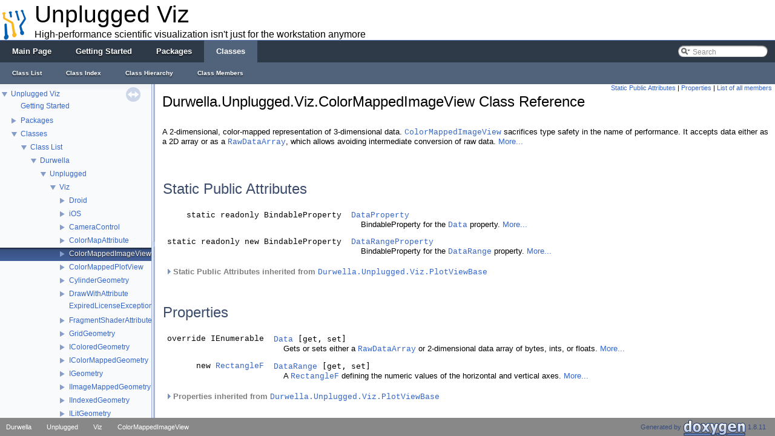

--- FILE ---
content_type: text/html
request_url: http://unplugged.durwella.com/documentation/class_durwella_1_1_unplugged_1_1_viz_1_1_color_mapped_image_view.html
body_size: 6470
content:
<!DOCTYPE html PUBLIC "-//W3C//DTD XHTML 1.0 Transitional//EN" "http://www.w3.org/TR/xhtml1/DTD/xhtml1-transitional.dtd">
<html xmlns="http://www.w3.org/1999/xhtml">
<head>
<meta http-equiv="Content-Type" content="text/xhtml;charset=UTF-8"/>
<meta http-equiv="X-UA-Compatible" content="IE=9"/>
<meta name="generator" content="Doxygen 1.8.11"/>
<title>Unplugged Viz: Durwella.Unplugged.Viz.ColorMappedImageView Class Reference</title>
<link href="tabs.css" rel="stylesheet" type="text/css"/>
<script type="text/javascript" src="jquery.js"></script>
<script type="text/javascript" src="dynsections.js"></script>
<link href="navtree.css" rel="stylesheet" type="text/css"/>
<script type="text/javascript" src="resize.js"></script>
<script type="text/javascript" src="navtreedata.js"></script>
<script type="text/javascript" src="navtree.js"></script>
<script type="text/javascript">
  $(document).ready(initResizable);
  $(window).load(resizeHeight);
</script>
<link href="search/search.css" rel="stylesheet" type="text/css"/>
<script type="text/javascript" src="search/searchdata.js"></script>
<script type="text/javascript" src="search/search.js"></script>
<script type="text/javascript">
  $(document).ready(function() { init_search(); });
</script>
<link href="doxygen.css" rel="stylesheet" type="text/css" />
<link href="customdoxygen.css" rel="stylesheet" type="text/css"/>
</head>
<body>
<div id="top"><!-- do not remove this div, it is closed by doxygen! -->
<div id="titlearea">
<table cellspacing="0" cellpadding="0">
 <tbody>
 <tr style="height: 56px;">
  <td id="projectlogo"><img alt="Logo" src="logo.png"/></td>
  <td id="projectalign" style="padding-left: 0.5em;">
   <div id="projectname">Unplugged Viz
   </div>
   <div id="projectbrief">High-performance scientific visualization isn&#39;t just for the workstation anymore</div>
  </td>
 </tr>
 </tbody>
</table>
</div>
<!-- end header part -->
<!-- Generated by Doxygen 1.8.11 -->
<script type="text/javascript">
var searchBox = new SearchBox("searchBox", "search",false,'Search');
</script>
  <div id="navrow1" class="tabs">
    <ul class="tablist">
      <li><a href="index.html"><span>Main&#160;Page</span></a></li>
      <li><a href="md_Unplugged.Viz_component_GettingStarted.html"><span>Getting&#160;Started</span></a></li>
      <li><a href="namespaces.html"><span>Packages</span></a></li>
      <li class="current"><a href="annotated.html"><span>Classes</span></a></li>
      <li>
        <div id="MSearchBox" class="MSearchBoxInactive">
        <span class="left">
          <img id="MSearchSelect" src="search/mag_sel.png"
               onmouseover="return searchBox.OnSearchSelectShow()"
               onmouseout="return searchBox.OnSearchSelectHide()"
               alt=""/>
          <input type="text" id="MSearchField" value="Search" accesskey="S"
               onfocus="searchBox.OnSearchFieldFocus(true)" 
               onblur="searchBox.OnSearchFieldFocus(false)" 
               onkeyup="searchBox.OnSearchFieldChange(event)"/>
          </span><span class="right">
            <a id="MSearchClose" href="javascript:searchBox.CloseResultsWindow()"><img id="MSearchCloseImg" border="0" src="search/close.png" alt=""/></a>
          </span>
        </div>
      </li>
    </ul>
  </div>
  <div id="navrow2" class="tabs2">
    <ul class="tablist">
      <li><a href="annotated.html"><span>Class&#160;List</span></a></li>
      <li><a href="classes.html"><span>Class&#160;Index</span></a></li>
      <li><a href="hierarchy.html"><span>Class&#160;Hierarchy</span></a></li>
      <li><a href="functions.html"><span>Class&#160;Members</span></a></li>
    </ul>
  </div>
</div><!-- top -->
<div id="side-nav" class="ui-resizable side-nav-resizable">
  <div id="nav-tree">
    <div id="nav-tree-contents">
      <div id="nav-sync" class="sync"></div>
    </div>
  </div>
  <div id="splitbar" style="-moz-user-select:none;" 
       class="ui-resizable-handle">
  </div>
</div>
<script type="text/javascript">
$(document).ready(function(){initNavTree('class_durwella_1_1_unplugged_1_1_viz_1_1_color_mapped_image_view.html','');});
</script>
<div id="doc-content">
<!-- window showing the filter options -->
<div id="MSearchSelectWindow"
     onmouseover="return searchBox.OnSearchSelectShow()"
     onmouseout="return searchBox.OnSearchSelectHide()"
     onkeydown="return searchBox.OnSearchSelectKey(event)">
</div>

<!-- iframe showing the search results (closed by default) -->
<div id="MSearchResultsWindow">
<iframe src="javascript:void(0)" frameborder="0" 
        name="MSearchResults" id="MSearchResults">
</iframe>
</div>

<div class="header">
  <div class="summary">
<a href="#pub-static-attribs">Static Public Attributes</a> &#124;
<a href="#properties">Properties</a> &#124;
<a href="class_durwella_1_1_unplugged_1_1_viz_1_1_color_mapped_image_view-members.html">List of all members</a>  </div>
  <div class="headertitle">
<div class="title">Durwella.Unplugged.Viz.ColorMappedImageView Class Reference</div>  </div>
</div><!--header-->
<div class="contents">

<p>A 2-dimensional, color-mapped representation of 3-dimensional data. <a class="el" href="class_durwella_1_1_unplugged_1_1_viz_1_1_color_mapped_image_view.html" title="A 2-dimensional, color-mapped representation of 3-dimensional data. ColorMappedImageView sacrifices t...">ColorMappedImageView</a> sacrifices type safety in the name of performance. It accepts data either as a 2D array or as a <a class="el" href="class_durwella_1_1_unplugged_1_1_viz_1_1_raw_data_array.html" title="Represents a raw away of data as a 1-dimensional array. Can be used in place of a 2D array as input f...">RawDataArray</a>, which allows avoiding intermediate conversion of raw data.  
 <a href="class_durwella_1_1_unplugged_1_1_viz_1_1_color_mapped_image_view.html#details">More...</a></p>
<table class="memberdecls">
<tr class="heading"><td colspan="2"><h2 class="groupheader"><a name="pub-static-attribs"></a>
Static Public Attributes</h2></td></tr>
<tr class="memitem:a008478a592db39b2f6630519203a48ad"><td class="memItemLeft" align="right" valign="top">static readonly BindableProperty&#160;</td><td class="memItemRight" valign="bottom"><a class="el" href="class_durwella_1_1_unplugged_1_1_viz_1_1_color_mapped_image_view.html#a008478a592db39b2f6630519203a48ad">DataProperty</a></td></tr>
<tr class="memdesc:a008478a592db39b2f6630519203a48ad"><td class="mdescLeft">&#160;</td><td class="mdescRight">BindableProperty for the <a class="el" href="class_durwella_1_1_unplugged_1_1_viz_1_1_color_mapped_image_view.html#a96a6ffcaa5177dbd0a9b557b4dadfb82" title="Gets or sets either a RawDataArray or 2-dimensional data array of bytes, ints, or floats...">Data</a> property.  <a href="#a008478a592db39b2f6630519203a48ad">More...</a><br /></td></tr>
<tr class="separator:a008478a592db39b2f6630519203a48ad"><td class="memSeparator" colspan="2">&#160;</td></tr>
<tr class="memitem:a10a9d5cc66472b392b1dd812d31fa804"><td class="memItemLeft" align="right" valign="top">static readonly new BindableProperty&#160;</td><td class="memItemRight" valign="bottom"><a class="el" href="class_durwella_1_1_unplugged_1_1_viz_1_1_color_mapped_image_view.html#a10a9d5cc66472b392b1dd812d31fa804">DataRangeProperty</a></td></tr>
<tr class="memdesc:a10a9d5cc66472b392b1dd812d31fa804"><td class="mdescLeft">&#160;</td><td class="mdescRight">BindableProperty for the <a class="el" href="class_durwella_1_1_unplugged_1_1_viz_1_1_color_mapped_image_view.html#ac6efb3ca8c49f56b4334184bb8c13030" title="A RectangleF defining the numeric values of the horizontal and vertical axes. ">DataRange</a> property.  <a href="#a10a9d5cc66472b392b1dd812d31fa804">More...</a><br /></td></tr>
<tr class="separator:a10a9d5cc66472b392b1dd812d31fa804"><td class="memSeparator" colspan="2">&#160;</td></tr>
<tr class="inherit_header pub_static_attribs_class_durwella_1_1_unplugged_1_1_viz_1_1_plot_view_base"><td colspan="2" onclick="javascript:toggleInherit('pub_static_attribs_class_durwella_1_1_unplugged_1_1_viz_1_1_plot_view_base')"><img src="closed.png" alt="-"/>&#160;Static Public Attributes inherited from <a class="el" href="class_durwella_1_1_unplugged_1_1_viz_1_1_plot_view_base.html">Durwella.Unplugged.Viz.PlotViewBase</a></td></tr>
<tr class="memitem:aa8745a42492ff333007ef42995305240 inherit pub_static_attribs_class_durwella_1_1_unplugged_1_1_viz_1_1_plot_view_base"><td class="memItemLeft" align="right" valign="top">static readonly BindableProperty&#160;</td><td class="memItemRight" valign="bottom"><a class="el" href="class_durwella_1_1_unplugged_1_1_viz_1_1_plot_view_base.html#aa8745a42492ff333007ef42995305240">DataRangeProperty</a></td></tr>
<tr class="memdesc:aa8745a42492ff333007ef42995305240 inherit pub_static_attribs_class_durwella_1_1_unplugged_1_1_viz_1_1_plot_view_base"><td class="mdescLeft">&#160;</td><td class="mdescRight">BindableProperty for the <a class="el" href="class_durwella_1_1_unplugged_1_1_viz_1_1_plot_view_base.html#a1293e7c74a887805e1a9b8bce956ff8a" title="Gets or sets a data array. ">Data</a> property.  <a href="#aa8745a42492ff333007ef42995305240">More...</a><br /></td></tr>
<tr class="separator:aa8745a42492ff333007ef42995305240 inherit pub_static_attribs_class_durwella_1_1_unplugged_1_1_viz_1_1_plot_view_base"><td class="memSeparator" colspan="2">&#160;</td></tr>
<tr class="memitem:a057041819c74a7d3c86c903752524ca9 inherit pub_static_attribs_class_durwella_1_1_unplugged_1_1_viz_1_1_plot_view_base"><td class="memItemLeft" align="right" valign="top">static readonly BindableProperty&#160;</td><td class="memItemRight" valign="bottom"><a class="el" href="class_durwella_1_1_unplugged_1_1_viz_1_1_plot_view_base.html#a057041819c74a7d3c86c903752524ca9">ColorMapProperty</a></td></tr>
<tr class="memdesc:a057041819c74a7d3c86c903752524ca9 inherit pub_static_attribs_class_durwella_1_1_unplugged_1_1_viz_1_1_plot_view_base"><td class="mdescLeft">&#160;</td><td class="mdescRight">BindableProperty for the <a class="el" href="class_durwella_1_1_unplugged_1_1_viz_1_1_plot_view_base.html#a9f2f39036bdf205c554787353f70d353" title="An array of Colors defining how the data are displayed. ">ColorMap</a> property.  <a href="#a057041819c74a7d3c86c903752524ca9">More...</a><br /></td></tr>
<tr class="separator:a057041819c74a7d3c86c903752524ca9 inherit pub_static_attribs_class_durwella_1_1_unplugged_1_1_viz_1_1_plot_view_base"><td class="memSeparator" colspan="2">&#160;</td></tr>
<tr class="memitem:a5c9b80c687db8424391f3639fdced9b4 inherit pub_static_attribs_class_durwella_1_1_unplugged_1_1_viz_1_1_plot_view_base"><td class="memItemLeft" align="right" valign="top">static readonly BindableProperty&#160;</td><td class="memItemRight" valign="bottom"><a class="el" href="class_durwella_1_1_unplugged_1_1_viz_1_1_plot_view_base.html#a5c9b80c687db8424391f3639fdced9b4">ColorMapRangeProperty</a></td></tr>
<tr class="memdesc:a5c9b80c687db8424391f3639fdced9b4 inherit pub_static_attribs_class_durwella_1_1_unplugged_1_1_viz_1_1_plot_view_base"><td class="mdescLeft">&#160;</td><td class="mdescRight">BindableProperty for the ColorMapRange property.  <a href="#a5c9b80c687db8424391f3639fdced9b4">More...</a><br /></td></tr>
<tr class="separator:a5c9b80c687db8424391f3639fdced9b4 inherit pub_static_attribs_class_durwella_1_1_unplugged_1_1_viz_1_1_plot_view_base"><td class="memSeparator" colspan="2">&#160;</td></tr>
<tr class="memitem:a2eab39836d95ae5d9f3ec3a4404a849d inherit pub_static_attribs_class_durwella_1_1_unplugged_1_1_viz_1_1_plot_view_base"><td class="memItemLeft" align="right" valign="top">static readonly BindableProperty&#160;</td><td class="memItemRight" valign="bottom"><a class="el" href="class_durwella_1_1_unplugged_1_1_viz_1_1_plot_view_base.html#a2eab39836d95ae5d9f3ec3a4404a849d">ColorMapMinimumProperty</a></td></tr>
<tr class="memdesc:a2eab39836d95ae5d9f3ec3a4404a849d inherit pub_static_attribs_class_durwella_1_1_unplugged_1_1_viz_1_1_plot_view_base"><td class="mdescLeft">&#160;</td><td class="mdescRight">BindableProperty for the minimum value of the ColorMapRange property.  <a href="#a2eab39836d95ae5d9f3ec3a4404a849d">More...</a><br /></td></tr>
<tr class="separator:a2eab39836d95ae5d9f3ec3a4404a849d inherit pub_static_attribs_class_durwella_1_1_unplugged_1_1_viz_1_1_plot_view_base"><td class="memSeparator" colspan="2">&#160;</td></tr>
<tr class="memitem:a3919b0c3065acdb44215467eb05eb4f3 inherit pub_static_attribs_class_durwella_1_1_unplugged_1_1_viz_1_1_plot_view_base"><td class="memItemLeft" align="right" valign="top">static readonly BindableProperty&#160;</td><td class="memItemRight" valign="bottom"><a class="el" href="class_durwella_1_1_unplugged_1_1_viz_1_1_plot_view_base.html#a3919b0c3065acdb44215467eb05eb4f3">ColorMapMaximumProperty</a></td></tr>
<tr class="memdesc:a3919b0c3065acdb44215467eb05eb4f3 inherit pub_static_attribs_class_durwella_1_1_unplugged_1_1_viz_1_1_plot_view_base"><td class="mdescLeft">&#160;</td><td class="mdescRight">BindableProperty for the maximum value of the ColorMapRange property.  <a href="#a3919b0c3065acdb44215467eb05eb4f3">More...</a><br /></td></tr>
<tr class="separator:a3919b0c3065acdb44215467eb05eb4f3 inherit pub_static_attribs_class_durwella_1_1_unplugged_1_1_viz_1_1_plot_view_base"><td class="memSeparator" colspan="2">&#160;</td></tr>
</table><table class="memberdecls">
<tr class="heading"><td colspan="2"><h2 class="groupheader"><a name="properties"></a>
Properties</h2></td></tr>
<tr class="memitem:a96a6ffcaa5177dbd0a9b557b4dadfb82"><td class="memItemLeft" align="right" valign="top">override IEnumerable&#160;</td><td class="memItemRight" valign="bottom"><a class="el" href="class_durwella_1_1_unplugged_1_1_viz_1_1_color_mapped_image_view.html#a96a6ffcaa5177dbd0a9b557b4dadfb82">Data</a><code> [get, set]</code></td></tr>
<tr class="memdesc:a96a6ffcaa5177dbd0a9b557b4dadfb82"><td class="mdescLeft">&#160;</td><td class="mdescRight">Gets or sets either a <a class="el" href="class_durwella_1_1_unplugged_1_1_viz_1_1_raw_data_array.html" title="Represents a raw away of data as a 1-dimensional array. Can be used in place of a 2D array as input f...">RawDataArray</a> or 2-dimensional data array of bytes, ints, or floats.  <a href="#a96a6ffcaa5177dbd0a9b557b4dadfb82">More...</a><br /></td></tr>
<tr class="separator:a96a6ffcaa5177dbd0a9b557b4dadfb82"><td class="memSeparator" colspan="2">&#160;</td></tr>
<tr class="memitem:ac6efb3ca8c49f56b4334184bb8c13030"><td class="memItemLeft" align="right" valign="top">new <a class="el" href="class_durwella_1_1_unplugged_1_1_viz_1_1_rectangle_f.html">RectangleF</a>&#160;</td><td class="memItemRight" valign="bottom"><a class="el" href="class_durwella_1_1_unplugged_1_1_viz_1_1_color_mapped_image_view.html#ac6efb3ca8c49f56b4334184bb8c13030">DataRange</a><code> [get, set]</code></td></tr>
<tr class="memdesc:ac6efb3ca8c49f56b4334184bb8c13030"><td class="mdescLeft">&#160;</td><td class="mdescRight">A <a class="el" href="class_durwella_1_1_unplugged_1_1_viz_1_1_rectangle_f.html" title="A one-dimensional range defined by four float points. ">RectangleF</a> defining the numeric values of the horizontal and vertical axes.  <a href="#ac6efb3ca8c49f56b4334184bb8c13030">More...</a><br /></td></tr>
<tr class="separator:ac6efb3ca8c49f56b4334184bb8c13030"><td class="memSeparator" colspan="2">&#160;</td></tr>
<tr class="inherit_header properties_class_durwella_1_1_unplugged_1_1_viz_1_1_plot_view_base"><td colspan="2" onclick="javascript:toggleInherit('properties_class_durwella_1_1_unplugged_1_1_viz_1_1_plot_view_base')"><img src="closed.png" alt="-"/>&#160;Properties inherited from <a class="el" href="class_durwella_1_1_unplugged_1_1_viz_1_1_plot_view_base.html">Durwella.Unplugged.Viz.PlotViewBase</a></td></tr>
<tr class="memitem:a1293e7c74a887805e1a9b8bce956ff8a inherit properties_class_durwella_1_1_unplugged_1_1_viz_1_1_plot_view_base"><td class="memItemLeft" align="right" valign="top">virtual IEnumerable&#160;</td><td class="memItemRight" valign="bottom"><a class="el" href="class_durwella_1_1_unplugged_1_1_viz_1_1_plot_view_base.html#a1293e7c74a887805e1a9b8bce956ff8a">Data</a><code> [get, set]</code></td></tr>
<tr class="memdesc:a1293e7c74a887805e1a9b8bce956ff8a inherit properties_class_durwella_1_1_unplugged_1_1_viz_1_1_plot_view_base"><td class="mdescLeft">&#160;</td><td class="mdescRight">Gets or sets a data array.  <a href="#a1293e7c74a887805e1a9b8bce956ff8a">More...</a><br /></td></tr>
<tr class="separator:a1293e7c74a887805e1a9b8bce956ff8a inherit properties_class_durwella_1_1_unplugged_1_1_viz_1_1_plot_view_base"><td class="memSeparator" colspan="2">&#160;</td></tr>
<tr class="memitem:aeec110919d37e52c09e2b4ac5349399c inherit properties_class_durwella_1_1_unplugged_1_1_viz_1_1_plot_view_base"><td class="memItemLeft" align="right" valign="top">IEnumerable&#160;</td><td class="memItemRight" valign="bottom"><a class="el" href="class_durwella_1_1_unplugged_1_1_viz_1_1_plot_view_base.html#aeec110919d37e52c09e2b4ac5349399c">ScaledData</a><code> [get, set]</code></td></tr>
<tr class="memdesc:aeec110919d37e52c09e2b4ac5349399c inherit properties_class_durwella_1_1_unplugged_1_1_viz_1_1_plot_view_base"><td class="mdescLeft">&#160;</td><td class="mdescRight">The Data, scaled into an array of bytes using the ColorMapRange  <a href="#aeec110919d37e52c09e2b4ac5349399c">More...</a><br /></td></tr>
<tr class="separator:aeec110919d37e52c09e2b4ac5349399c inherit properties_class_durwella_1_1_unplugged_1_1_viz_1_1_plot_view_base"><td class="memSeparator" colspan="2">&#160;</td></tr>
<tr class="memitem:a236eca63877acb082ce18177dfa3c4b3 inherit properties_class_durwella_1_1_unplugged_1_1_viz_1_1_plot_view_base"><td class="memItemLeft" align="right" valign="top"><a class="el" href="class_durwella_1_1_unplugged_1_1_viz_1_1_shape_f_base.html">ShapeFBase</a>&#160;</td><td class="memItemRight" valign="bottom"><a class="el" href="class_durwella_1_1_unplugged_1_1_viz_1_1_plot_view_base.html#a236eca63877acb082ce18177dfa3c4b3">DataRange</a><code> [get, set]</code></td></tr>
<tr class="memdesc:a236eca63877acb082ce18177dfa3c4b3 inherit properties_class_durwella_1_1_unplugged_1_1_viz_1_1_plot_view_base"><td class="mdescLeft">&#160;</td><td class="mdescRight">An <a class="el" href="class_durwella_1_1_unplugged_1_1_viz_1_1_shape_f_base.html" title="Base class for shapes with float coordinates. ">ShapeFBase</a> defining the numeric values of the horizontal and vertical axes.  <a href="#a236eca63877acb082ce18177dfa3c4b3">More...</a><br /></td></tr>
<tr class="separator:a236eca63877acb082ce18177dfa3c4b3 inherit properties_class_durwella_1_1_unplugged_1_1_viz_1_1_plot_view_base"><td class="memSeparator" colspan="2">&#160;</td></tr>
<tr class="memitem:a1eed0972d303b29bfa121920f9483750 inherit properties_class_durwella_1_1_unplugged_1_1_viz_1_1_plot_view_base"><td class="memItemLeft" align="right" valign="top"><a class="el" href="class_durwella_1_1_unplugged_1_1_viz_1_1_rectangle_f.html">RectangleF</a>&#160;</td><td class="memItemRight" valign="bottom"><a class="el" href="class_durwella_1_1_unplugged_1_1_viz_1_1_plot_view_base.html#a1eed0972d303b29bfa121920f9483750">ViewRectangle</a><code> [get, set]</code></td></tr>
<tr class="memdesc:a1eed0972d303b29bfa121920f9483750 inherit properties_class_durwella_1_1_unplugged_1_1_viz_1_1_plot_view_base"><td class="mdescLeft">&#160;</td><td class="mdescRight">A <a class="el" href="class_durwella_1_1_unplugged_1_1_viz_1_1_rectangle_f.html" title="A one-dimensional range defined by four float points. ">RectangleF</a> defining the portion of data actually visible,  <a href="#a1eed0972d303b29bfa121920f9483750">More...</a><br /></td></tr>
<tr class="separator:a1eed0972d303b29bfa121920f9483750 inherit properties_class_durwella_1_1_unplugged_1_1_viz_1_1_plot_view_base"><td class="memSeparator" colspan="2">&#160;</td></tr>
<tr class="memitem:a9f2f39036bdf205c554787353f70d353 inherit properties_class_durwella_1_1_unplugged_1_1_viz_1_1_plot_view_base"><td class="memItemLeft" align="right" valign="top">Color[]&#160;</td><td class="memItemRight" valign="bottom"><a class="el" href="class_durwella_1_1_unplugged_1_1_viz_1_1_plot_view_base.html#a9f2f39036bdf205c554787353f70d353">ColorMap</a><code> [get, set]</code></td></tr>
<tr class="memdesc:a9f2f39036bdf205c554787353f70d353 inherit properties_class_durwella_1_1_unplugged_1_1_viz_1_1_plot_view_base"><td class="mdescLeft">&#160;</td><td class="mdescRight">An array of Colors defining how the data are displayed.  <a href="#a9f2f39036bdf205c554787353f70d353">More...</a><br /></td></tr>
<tr class="separator:a9f2f39036bdf205c554787353f70d353 inherit properties_class_durwella_1_1_unplugged_1_1_viz_1_1_plot_view_base"><td class="memSeparator" colspan="2">&#160;</td></tr>
</table><table class="memberdecls">
<tr class="heading"><td colspan="2"><h2 class="groupheader"><a name="inherited"></a>
Additional Inherited Members</h2></td></tr>
<tr class="inherit_header pub_methods_class_durwella_1_1_unplugged_1_1_viz_1_1_view_base"><td colspan="2" onclick="javascript:toggleInherit('pub_methods_class_durwella_1_1_unplugged_1_1_viz_1_1_view_base')"><img src="closed.png" alt="-"/>&#160;Public Member Functions inherited from <a class="el" href="class_durwella_1_1_unplugged_1_1_viz_1_1_view_base.html">Durwella.Unplugged.Viz.ViewBase</a></td></tr>
<tr class="memitem:a7bad0f2f1126bf718de0bf8328cb247f inherit pub_methods_class_durwella_1_1_unplugged_1_1_viz_1_1_view_base"><td class="memItemLeft" align="right" valign="top">void&#160;</td><td class="memItemRight" valign="bottom"><a class="el" href="class_durwella_1_1_unplugged_1_1_viz_1_1_view_base.html#a7bad0f2f1126bf718de0bf8328cb247f">Update</a> ()</td></tr>
<tr class="memdesc:a7bad0f2f1126bf718de0bf8328cb247f inherit pub_methods_class_durwella_1_1_unplugged_1_1_viz_1_1_view_base"><td class="mdescLeft">&#160;</td><td class="mdescRight">Update the ViewRender that is rendering this view.  <a href="#a7bad0f2f1126bf718de0bf8328cb247f">More...</a><br /></td></tr>
<tr class="separator:a7bad0f2f1126bf718de0bf8328cb247f inherit pub_methods_class_durwella_1_1_unplugged_1_1_viz_1_1_view_base"><td class="memSeparator" colspan="2">&#160;</td></tr>
</table>
<a name="details" id="details"></a><h2 class="groupheader">Detailed Description</h2>
<div class="textblock"><p>A 2-dimensional, color-mapped representation of 3-dimensional data. <a class="el" href="class_durwella_1_1_unplugged_1_1_viz_1_1_color_mapped_image_view.html" title="A 2-dimensional, color-mapped representation of 3-dimensional data. ColorMappedImageView sacrifices t...">ColorMappedImageView</a> sacrifices type safety in the name of performance. It accepts data either as a 2D array or as a <a class="el" href="class_durwella_1_1_unplugged_1_1_viz_1_1_raw_data_array.html" title="Represents a raw away of data as a 1-dimensional array. Can be used in place of a 2D array as input f...">RawDataArray</a>, which allows avoiding intermediate conversion of raw data. </p>
</div><div class="dynheader">
Inheritance diagram for Durwella.Unplugged.Viz.ColorMappedImageView:</div>
<div class="dyncontent">
 <div class="center">
  <img src="class_durwella_1_1_unplugged_1_1_viz_1_1_color_mapped_image_view.png" usemap="#Durwella.Unplugged.Viz.ColorMappedImageView_map" alt=""/>
  <map id="Durwella.Unplugged.Viz.ColorMappedImageView_map" name="Durwella.Unplugged.Viz.ColorMappedImageView_map">
<area href="class_durwella_1_1_unplugged_1_1_viz_1_1_plot_view_base.html" title="Base class for plot views. " alt="Durwella.Unplugged.Viz.PlotViewBase" shape="rect" coords="0,56,309,80"/>
<area href="class_durwella_1_1_unplugged_1_1_viz_1_1_view_base.html" title="Base class for all views. " alt="Durwella.Unplugged.Viz.ViewBase" shape="rect" coords="0,0,309,24"/>
<area href="class_durwella_1_1_unplugged_1_1_viz_1_1_color_mapped_plot_view.html" title="A 2-dimensional, color-mapped representation of 3-dimensional data. ColorMappedPlotView is type-safe..." alt="Durwella.Unplugged.Viz.ColorMappedPlotView&lt; T &gt;" shape="rect" coords="0,168,309,192"/>
</map>
 </div></div>
<h2 class="groupheader">Member Data Documentation</h2>
<a class="anchor" id="a008478a592db39b2f6630519203a48ad"></a>
<div class="memitem">
<div class="memproto">
<table class="mlabels">
  <tr>
  <td class="mlabels-left">
      <table class="memname">
        <tr>
          <td class="memname">readonly BindableProperty Durwella.Unplugged.Viz.ColorMappedImageView.DataProperty</td>
        </tr>
      </table>
  </td>
  <td class="mlabels-right">
<span class="mlabels"><span class="mlabel">static</span></span>  </td>
  </tr>
</table>
</div><div class="memdoc">

<p>BindableProperty for the <a class="el" href="class_durwella_1_1_unplugged_1_1_viz_1_1_color_mapped_image_view.html#a96a6ffcaa5177dbd0a9b557b4dadfb82" title="Gets or sets either a RawDataArray or 2-dimensional data array of bytes, ints, or floats...">Data</a> property. </p>

</div>
</div>
<a class="anchor" id="a10a9d5cc66472b392b1dd812d31fa804"></a>
<div class="memitem">
<div class="memproto">
<table class="mlabels">
  <tr>
  <td class="mlabels-left">
      <table class="memname">
        <tr>
          <td class="memname">readonly new BindableProperty Durwella.Unplugged.Viz.ColorMappedImageView.DataRangeProperty</td>
        </tr>
      </table>
  </td>
  <td class="mlabels-right">
<span class="mlabels"><span class="mlabel">static</span></span>  </td>
  </tr>
</table>
</div><div class="memdoc">

<p>BindableProperty for the <a class="el" href="class_durwella_1_1_unplugged_1_1_viz_1_1_color_mapped_image_view.html#ac6efb3ca8c49f56b4334184bb8c13030" title="A RectangleF defining the numeric values of the horizontal and vertical axes. ">DataRange</a> property. </p>

</div>
</div>
<h2 class="groupheader">Property Documentation</h2>
<a class="anchor" id="a96a6ffcaa5177dbd0a9b557b4dadfb82"></a>
<div class="memitem">
<div class="memproto">
<table class="mlabels">
  <tr>
  <td class="mlabels-left">
      <table class="memname">
        <tr>
          <td class="memname">override IEnumerable Durwella.Unplugged.Viz.ColorMappedImageView.Data</td>
        </tr>
      </table>
  </td>
  <td class="mlabels-right">
<span class="mlabels"><span class="mlabel">get</span><span class="mlabel">set</span></span>  </td>
  </tr>
</table>
</div><div class="memdoc">

<p>Gets or sets either a <a class="el" href="class_durwella_1_1_unplugged_1_1_viz_1_1_raw_data_array.html" title="Represents a raw away of data as a 1-dimensional array. Can be used in place of a 2D array as input f...">RawDataArray</a> or 2-dimensional data array of bytes, ints, or floats. </p>

</div>
</div>
<a class="anchor" id="ac6efb3ca8c49f56b4334184bb8c13030"></a>
<div class="memitem">
<div class="memproto">
<table class="mlabels">
  <tr>
  <td class="mlabels-left">
      <table class="memname">
        <tr>
          <td class="memname">new <a class="el" href="class_durwella_1_1_unplugged_1_1_viz_1_1_rectangle_f.html">RectangleF</a> Durwella.Unplugged.Viz.ColorMappedImageView.DataRange</td>
        </tr>
      </table>
  </td>
  <td class="mlabels-right">
<span class="mlabels"><span class="mlabel">get</span><span class="mlabel">set</span></span>  </td>
  </tr>
</table>
</div><div class="memdoc">

<p>A <a class="el" href="class_durwella_1_1_unplugged_1_1_viz_1_1_rectangle_f.html" title="A one-dimensional range defined by four float points. ">RectangleF</a> defining the numeric values of the horizontal and vertical axes. </p>
<p>If DataRange is a <a class="el" href="class_durwella_1_1_unplugged_1_1_viz_1_1_rectangle_f.html" title="A one-dimensional range defined by four float points. ">RectangleF</a> with x = y = width = height = 0, axes will not be displayed. </p>

</div>
</div>
<hr/>The documentation for this class was generated from the following file:<ul>
<li>ColorMappedImageView.cs</li>
</ul>
</div><!-- contents -->
</div><!-- doc-content -->
<!-- start footer part -->
<div id="nav-path" class="navpath"><!-- id is needed for treeview function! -->
  <ul>
    <li class="navelem"><a class="el" href="namespace_durwella.html">Durwella</a></li><li class="navelem"><a class="el" href="namespace_durwella_1_1_unplugged.html">Unplugged</a></li><li class="navelem"><a class="el" href="namespace_durwella_1_1_unplugged_1_1_viz.html">Viz</a></li><li class="navelem"><a class="el" href="class_durwella_1_1_unplugged_1_1_viz_1_1_color_mapped_image_view.html">ColorMappedImageView</a></li>
    <li class="footer">Generated by
    <a href="http://www.doxygen.org/index.html">
    <img class="footer" src="doxygen.png" alt="doxygen"/></a> 1.8.11 </li>
  </ul>
</div>
</body>
</html>


--- FILE ---
content_type: text/css
request_url: http://unplugged.durwella.com/documentation/doxygen.css
body_size: 7722
content:
/* The standard CSS for doxygen 1.8.11 */

body, table, div, p, dl {
	font: 400 14px/22px Roboto,sans-serif;
}

/* @group Heading Levels */

h1.groupheader {
	font-size: 150%;
}

.title {
	font: 400 14px/28px Roboto,sans-serif;
	font-size: 150%;
	font-weight: bold;
	margin: 10px 2px;
}

h2.groupheader {
	border-bottom: 1px solid #879ECB;
	color: #354C7B;
	font-size: 150%;
	font-weight: normal;
	margin-top: 1.75em;
	padding-top: 8px;
	padding-bottom: 4px;
	width: 100%;
}

h3.groupheader {
	font-size: 100%;
}

h1, h2, h3, h4, h5, h6 {
	-webkit-transition: text-shadow 0.5s linear;
	-moz-transition: text-shadow 0.5s linear;
	-ms-transition: text-shadow 0.5s linear;
	-o-transition: text-shadow 0.5s linear;
	transition: text-shadow 0.5s linear;
	margin-right: 15px;
}

h1.glow, h2.glow, h3.glow, h4.glow, h5.glow, h6.glow {
	text-shadow: 0 0 15px cyan;
}

dt {
	font-weight: bold;
}

div.multicol {
	-moz-column-gap: 1em;
	-webkit-column-gap: 1em;
	-moz-column-count: 3;
	-webkit-column-count: 3;
}

p.startli, p.startdd {
	margin-top: 2px;
}

p.starttd {
	margin-top: 0px;
}

p.endli {
	margin-bottom: 0px;
}

p.enddd {
	margin-bottom: 4px;
}

p.endtd {
	margin-bottom: 2px;
}

/* @end */

caption {
	font-weight: bold;
}

span.legend {
        font-size: 70%;
        text-align: center;
}

h3.version {
        font-size: 90%;
        text-align: center;
}

div.qindex, div.navtab{
	background-color: #EBEFF6;
	border: 1px solid #A3B4D7;
	text-align: center;
}

div.qindex, div.navpath {
	width: 100%;
	line-height: 140%;
}

div.navtab {
	margin-right: 15px;
}

/* @group Link Styling */

a {
	color: #3D578C;
	font-weight: normal;
	text-decoration: none;
}

.contents a:visited {
	color: #4665A2;
}

a:hover {
	text-decoration: underline;
}

a.qindex {
	font-weight: bold;
}

a.qindexHL {
	font-weight: bold;
	background-color: #9CAFD4;
	color: #ffffff;
	border: 1px double #869DCA;
}

.contents a.qindexHL:visited {
        color: #ffffff;
}

a.el {
	font-weight: bold;
}

a.elRef {
}

a.code, a.code:visited, a.line, a.line:visited {
	color: #4665A2; 
}

a.codeRef, a.codeRef:visited, a.lineRef, a.lineRef:visited {
	color: #4665A2; 
}

/* @end */

dl.el {
	margin-left: -1cm;
}

pre.fragment {
        border: 1px solid #C4CFE5;
        background-color: #FBFCFD;
        padding: 4px 6px;
        margin: 4px 8px 4px 2px;
        overflow: auto;
        word-wrap: break-word;
        font-size:  9pt;
        line-height: 125%;
        font-family: monospace, fixed;
        font-size: 105%;
}

div.fragment {
        padding: 4px 6px;
        margin: 4px 8px 4px 2px;
	background-color: #FBFCFD;
	border: 1px solid #C4CFE5;
}

div.line {
	font-family: monospace, fixed;
        font-size: 13px;
	min-height: 13px;
	line-height: 1.0;
	text-wrap: unrestricted;
	white-space: -moz-pre-wrap; /* Moz */
	white-space: -pre-wrap;     /* Opera 4-6 */
	white-space: -o-pre-wrap;   /* Opera 7 */
	white-space: pre-wrap;      /* CSS3  */
	word-wrap: break-word;      /* IE 5.5+ */
	text-indent: -53px;
	padding-left: 53px;
	padding-bottom: 0px;
	margin: 0px;
	-webkit-transition-property: background-color, box-shadow;
	-webkit-transition-duration: 0.5s;
	-moz-transition-property: background-color, box-shadow;
	-moz-transition-duration: 0.5s;
	-ms-transition-property: background-color, box-shadow;
	-ms-transition-duration: 0.5s;
	-o-transition-property: background-color, box-shadow;
	-o-transition-duration: 0.5s;
	transition-property: background-color, box-shadow;
	transition-duration: 0.5s;
}

div.line:after {
    content:"\000A";
    white-space: pre;
}

div.line.glow {
	background-color: cyan;
	box-shadow: 0 0 10px cyan;
}


span.lineno {
	padding-right: 4px;
	text-align: right;
	border-right: 2px solid #0F0;
	background-color: #E8E8E8;
        white-space: pre;
}
span.lineno a {
	background-color: #D8D8D8;
}

span.lineno a:hover {
	background-color: #C8C8C8;
}

div.ah, span.ah {
	background-color: black;
	font-weight: bold;
	color: #ffffff;
	margin-bottom: 3px;
	margin-top: 3px;
	padding: 0.2em;
	border: solid thin #333;
	border-radius: 0.5em;
	-webkit-border-radius: .5em;
	-moz-border-radius: .5em;
	box-shadow: 2px 2px 3px #999;
	-webkit-box-shadow: 2px 2px 3px #999;
	-moz-box-shadow: rgba(0, 0, 0, 0.15) 2px 2px 2px;
	background-image: -webkit-gradient(linear, left top, left bottom, from(#eee), to(#000),color-stop(0.3, #444));
	background-image: -moz-linear-gradient(center top, #eee 0%, #444 40%, #000 110%);
}

div.classindex ul {
        list-style: none;
        padding-left: 0;
}

div.classindex span.ai {
        display: inline-block;
}

div.groupHeader {
	margin-left: 16px;
	margin-top: 12px;
	font-weight: bold;
}

div.groupText {
	margin-left: 16px;
	font-style: italic;
}

body {
	background-color: white;
	color: black;
        margin: 0;
}

div.contents {
	margin-top: 10px;
	margin-left: 12px;
	margin-right: 8px;
}

td.indexkey {
	background-color: #EBEFF6;
	font-weight: bold;
	border: 1px solid #C4CFE5;
	margin: 2px 0px 2px 0;
	padding: 2px 10px;
        white-space: nowrap;
        vertical-align: top;
}

td.indexvalue {
	background-color: #EBEFF6;
	border: 1px solid #C4CFE5;
	padding: 2px 10px;
	margin: 2px 0px;
}

tr.memlist {
	background-color: #EEF1F7;
}

p.formulaDsp {
	text-align: center;
}

img.formulaDsp {
	
}

img.formulaInl {
	vertical-align: middle;
}

div.center {
	text-align: center;
        margin-top: 0px;
        margin-bottom: 0px;
        padding: 0px;
}

div.center img {
	border: 0px;
}

address.footer {
	text-align: right;
	padding-right: 12px;
}

img.footer {
	border: 0px;
	vertical-align: middle;
}

/* @group Code Colorization */

span.keyword {
	color: #008000
}

span.keywordtype {
	color: #604020
}

span.keywordflow {
	color: #e08000
}

span.comment {
	color: #800000
}

span.preprocessor {
	color: #806020
}

span.stringliteral {
	color: #002080
}

span.charliteral {
	color: #008080
}

span.vhdldigit { 
	color: #ff00ff 
}

span.vhdlchar { 
	color: #000000 
}

span.vhdlkeyword { 
	color: #700070 
}

span.vhdllogic { 
	color: #ff0000 
}

blockquote {
        background-color: #F7F8FB;
        border-left: 2px solid #9CAFD4;
        margin: 0 24px 0 4px;
        padding: 0 12px 0 16px;
}

/* @end */

/*
.search {
	color: #003399;
	font-weight: bold;
}

form.search {
	margin-bottom: 0px;
	margin-top: 0px;
}

input.search {
	font-size: 75%;
	color: #000080;
	font-weight: normal;
	background-color: #e8eef2;
}
*/

td.tiny {
	font-size: 75%;
}

.dirtab {
	padding: 4px;
	border-collapse: collapse;
	border: 1px solid #A3B4D7;
}

th.dirtab {
	background: #EBEFF6;
	font-weight: bold;
}

hr {
	height: 0px;
	border: none;
	border-top: 1px solid #4A6AAA;
}

hr.footer {
	height: 1px;
}

/* @group Member Descriptions */

table.memberdecls {
	border-spacing: 0px;
	padding: 0px;
}

.memberdecls td, .fieldtable tr {
	-webkit-transition-property: background-color, box-shadow;
	-webkit-transition-duration: 0.5s;
	-moz-transition-property: background-color, box-shadow;
	-moz-transition-duration: 0.5s;
	-ms-transition-property: background-color, box-shadow;
	-ms-transition-duration: 0.5s;
	-o-transition-property: background-color, box-shadow;
	-o-transition-duration: 0.5s;
	transition-property: background-color, box-shadow;
	transition-duration: 0.5s;
}

.memberdecls td.glow, .fieldtable tr.glow {
	background-color: cyan;
	box-shadow: 0 0 15px cyan;
}

.mdescLeft, .mdescRight,
.memItemLeft, .memItemRight,
.memTemplItemLeft, .memTemplItemRight, .memTemplParams {
	background-color: #F9FAFC;
	border: none;
	margin: 4px;
	padding: 1px 0 0 8px;
}

.mdescLeft, .mdescRight {
	padding: 0px 8px 4px 8px;
	color: #555;
}

.memSeparator {
        border-bottom: 1px solid #DEE4F0;
        line-height: 1px;
        margin: 0px;
        padding: 0px;
}

.memItemLeft, .memTemplItemLeft {
        white-space: nowrap;
}

.memItemRight {
	width: 100%;
}

.memTemplParams {
	color: #4665A2;
        white-space: nowrap;
	font-size: 80%;
}

/* @end */

/* @group Member Details */

/* Styles for detailed member documentation */

.memtemplate {
	font-size: 80%;
	color: #4665A2;
	font-weight: normal;
	margin-left: 9px;
}

.memnav {
	background-color: #EBEFF6;
	border: 1px solid #A3B4D7;
	text-align: center;
	margin: 2px;
	margin-right: 15px;
	padding: 2px;
}

.mempage {
	width: 100%;
}

.memitem {
	padding: 0;
	margin-bottom: 10px;
	margin-right: 5px;
        -webkit-transition: box-shadow 0.5s linear;
        -moz-transition: box-shadow 0.5s linear;
        -ms-transition: box-shadow 0.5s linear;
        -o-transition: box-shadow 0.5s linear;
        transition: box-shadow 0.5s linear;
        display: table !important;
        width: 100%;
}

.memitem.glow {
         box-shadow: 0 0 15px cyan;
}

.memname {
        font-weight: bold;
        margin-left: 6px;
}

.memname td {
	vertical-align: bottom;
}

.memproto, dl.reflist dt {
        border-top: 1px solid #A8B8D9;
        border-left: 1px solid #A8B8D9;
        border-right: 1px solid #A8B8D9;
        padding: 6px 0px 6px 0px;
        color: #253555;
        font-weight: bold;
        text-shadow: 0px 1px 1px rgba(255, 255, 255, 0.9);
        background-image:url('nav_f.png');
        background-repeat:repeat-x;
        background-color: #E2E8F2;
        /* opera specific markup */
        box-shadow: 5px 5px 5px rgba(0, 0, 0, 0.15);
        border-top-right-radius: 4px;
        border-top-left-radius: 4px;
        /* firefox specific markup */
        -moz-box-shadow: rgba(0, 0, 0, 0.15) 5px 5px 5px;
        -moz-border-radius-topright: 4px;
        -moz-border-radius-topleft: 4px;
        /* webkit specific markup */
        -webkit-box-shadow: 5px 5px 5px rgba(0, 0, 0, 0.15);
        -webkit-border-top-right-radius: 4px;
        -webkit-border-top-left-radius: 4px;

}

.memdoc, dl.reflist dd {
        border-bottom: 1px solid #A8B8D9;      
        border-left: 1px solid #A8B8D9;      
        border-right: 1px solid #A8B8D9; 
        padding: 6px 10px 2px 10px;
        background-color: #FBFCFD;
        border-top-width: 0;
        background-image:url('nav_g.png');
        background-repeat:repeat-x;
        background-color: #FFFFFF;
        /* opera specific markup */
        border-bottom-left-radius: 4px;
        border-bottom-right-radius: 4px;
        box-shadow: 5px 5px 5px rgba(0, 0, 0, 0.15);
        /* firefox specific markup */
        -moz-border-radius-bottomleft: 4px;
        -moz-border-radius-bottomright: 4px;
        -moz-box-shadow: rgba(0, 0, 0, 0.15) 5px 5px 5px;
        /* webkit specific markup */
        -webkit-border-bottom-left-radius: 4px;
        -webkit-border-bottom-right-radius: 4px;
        -webkit-box-shadow: 5px 5px 5px rgba(0, 0, 0, 0.15);
}

dl.reflist dt {
        padding: 5px;
}

dl.reflist dd {
        margin: 0px 0px 10px 0px;
        padding: 5px;
}

.paramkey {
	text-align: right;
}

.paramtype {
	white-space: nowrap;
}

.paramname {
	color: #602020;
	white-space: nowrap;
}
.paramname em {
	font-style: normal;
}
.paramname code {
        line-height: 14px;
}

.params, .retval, .exception, .tparams {
        margin-left: 0px;
        padding-left: 0px;
}       

.params .paramname, .retval .paramname {
        font-weight: bold;
        vertical-align: top;
}
        
.params .paramtype {
        font-style: italic;
        vertical-align: top;
}       
        
.params .paramdir {
        font-family: "courier new",courier,monospace;
        vertical-align: top;
}

table.mlabels {
	border-spacing: 0px;
}

td.mlabels-left {
	width: 100%;
	padding: 0px;
}

td.mlabels-right {
	vertical-align: bottom;
	padding: 0px;
	white-space: nowrap;
}

span.mlabels {
        margin-left: 8px;
}

span.mlabel {
        background-color: #728DC1;
        border-top:1px solid #5373B4;
        border-left:1px solid #5373B4;
        border-right:1px solid #C4CFE5;
        border-bottom:1px solid #C4CFE5;
	text-shadow: none;
	color: white;
	margin-right: 4px;
	padding: 2px 3px;
	border-radius: 3px;
	font-size: 7pt;
	white-space: nowrap;
	vertical-align: middle;
}



/* @end */

/* these are for tree view inside a (index) page */

div.directory {
        margin: 10px 0px;
        border-top: 1px solid #9CAFD4;
        border-bottom: 1px solid #9CAFD4;
        width: 100%;
}

.directory table {
        border-collapse:collapse;
}

.directory td {
        margin: 0px;
        padding: 0px;
	vertical-align: top;
}

.directory td.entry {
        white-space: nowrap;
        padding-right: 6px;
	padding-top: 3px;
}

.directory td.entry a {
        outline:none;
}

.directory td.entry a img {
        border: none;
}

.directory td.desc {
        width: 100%;
        padding-left: 6px;
	padding-right: 6px;
	padding-top: 3px;
	border-left: 1px solid rgba(0,0,0,0.05);
}

.directory tr.even {
	padding-left: 6px;
	background-color: #F7F8FB;
}

.directory img {
	vertical-align: -30%;
}

.directory .levels {
        white-space: nowrap;
        width: 100%;
        text-align: right;
        font-size: 9pt;
}

.directory .levels span {
        cursor: pointer;
        padding-left: 2px;
        padding-right: 2px;
	color: #3D578C;
}

.arrow {
    color: #9CAFD4;
    -webkit-user-select: none;
    -khtml-user-select: none;
    -moz-user-select: none;
    -ms-user-select: none;
    user-select: none;
    cursor: pointer;
    font-size: 80%;
    display: inline-block;
    width: 16px;
    height: 22px;
}

.icon {
    font-family: Arial, Helvetica;
    font-weight: bold;
    font-size: 12px;
    height: 14px;
    width: 16px;
    display: inline-block;
    background-color: #728DC1;
    color: white;
    text-align: center;
    border-radius: 4px;
    margin-left: 2px;
    margin-right: 2px;
}

.icona {
    width: 24px;
    height: 22px;
    display: inline-block;
}

.iconfopen {
    width: 24px;
    height: 18px;
    margin-bottom: 4px;
    background-image:url('folderopen.png');
    background-position: 0px -4px;
    background-repeat: repeat-y;
    vertical-align:top;
    display: inline-block;
}

.iconfclosed {
    width: 24px;
    height: 18px;
    margin-bottom: 4px;
    background-image:url('folderclosed.png');
    background-position: 0px -4px;
    background-repeat: repeat-y;
    vertical-align:top;
    display: inline-block;
}

.icondoc {
    width: 24px;
    height: 18px;
    margin-bottom: 4px;
    background-image:url('doc.png');
    background-position: 0px -4px;
    background-repeat: repeat-y;
    vertical-align:top;
    display: inline-block;
}

table.directory {
    font: 400 14px Roboto,sans-serif;
}

/* @end */

div.dynheader {
        margin-top: 8px;
	-webkit-touch-callout: none;
	-webkit-user-select: none;
	-khtml-user-select: none;
	-moz-user-select: none;
	-ms-user-select: none;
	user-select: none;
}

address {
	font-style: normal;
	color: #2A3D61;
}

table.doxtable caption {
	caption-side: top;
}

table.doxtable {
	border-collapse:collapse;
        margin-top: 4px;
        margin-bottom: 4px;
}

table.doxtable td, table.doxtable th {
	border: 1px solid #2D4068;
	padding: 3px 7px 2px;
}

table.doxtable th {
	background-color: #374F7F;
	color: #FFFFFF;
	font-size: 110%;
	padding-bottom: 4px;
	padding-top: 5px;
}

table.fieldtable {
        /*width: 100%;*/
        margin-bottom: 10px;
        border: 1px solid #A8B8D9;
        border-spacing: 0px;
        -moz-border-radius: 4px;
        -webkit-border-radius: 4px;
        border-radius: 4px;
        -moz-box-shadow: rgba(0, 0, 0, 0.15) 2px 2px 2px;
        -webkit-box-shadow: 2px 2px 2px rgba(0, 0, 0, 0.15);
        box-shadow: 2px 2px 2px rgba(0, 0, 0, 0.15);
}

.fieldtable td, .fieldtable th {
        padding: 3px 7px 2px;
}

.fieldtable td.fieldtype, .fieldtable td.fieldname {
        white-space: nowrap;
        border-right: 1px solid #A8B8D9;
        border-bottom: 1px solid #A8B8D9;
        vertical-align: top;
}

.fieldtable td.fieldname {
        padding-top: 3px;
}

.fieldtable td.fielddoc {
        border-bottom: 1px solid #A8B8D9;
        /*width: 100%;*/
}

.fieldtable td.fielddoc p:first-child {
        margin-top: 0px;
}       
        
.fieldtable td.fielddoc p:last-child {
        margin-bottom: 2px;
}

.fieldtable tr:last-child td {
        border-bottom: none;
}

.fieldtable th {
        background-image:url('nav_f.png');
        background-repeat:repeat-x;
        background-color: #E2E8F2;
        font-size: 90%;
        color: #253555;
        padding-bottom: 4px;
        padding-top: 5px;
        text-align:left;
        -moz-border-radius-topleft: 4px;
        -moz-border-radius-topright: 4px;
        -webkit-border-top-left-radius: 4px;
        -webkit-border-top-right-radius: 4px;
        border-top-left-radius: 4px;
        border-top-right-radius: 4px;
        border-bottom: 1px solid #A8B8D9;
}


.tabsearch {
	top: 0px;
	left: 10px;
	height: 36px;
	background-image: url('tab_b.png');
	z-index: 101;
	overflow: hidden;
	font-size: 13px;
}

.navpath ul
{
	font-size: 11px;
	background-image:url('tab_b.png');
	background-repeat:repeat-x;
	background-position: 0 -5px;
	height:30px;
	line-height:30px;
	color:#8AA0CC;
	border:solid 1px #C2CDE4;
	overflow:hidden;
	margin:0px;
	padding:0px;
}

.navpath li
{
	list-style-type:none;
	float:left;
	padding-left:10px;
	padding-right:15px;
	background-image:url('bc_s.png');
	background-repeat:no-repeat;
	background-position:right;
	color:#364D7C;
}

.navpath li.navelem a
{
	height:32px;
	display:block;
	text-decoration: none;
	outline: none;
	color: #283A5D;
	font-family: 'Lucida Grande',Geneva,Helvetica,Arial,sans-serif;
	text-shadow: 0px 1px 1px rgba(255, 255, 255, 0.9);
	text-decoration: none;        
}

.navpath li.navelem a:hover
{
	color:#6884BD;
}

.navpath li.footer
{
        list-style-type:none;
        float:right;
        padding-left:10px;
        padding-right:15px;
        background-image:none;
        background-repeat:no-repeat;
        background-position:right;
        color:#364D7C;
        font-size: 8pt;
}


div.summary
{
	float: right;
	font-size: 8pt;
	padding-right: 5px;
	width: 50%;
	text-align: right;
}       

div.summary a
{
	white-space: nowrap;
}

table.classindex
{
        margin: 10px;
        white-space: nowrap;
        margin-left: 3%;
        margin-right: 3%;
        width: 94%;
        border: 0;
        border-spacing: 0; 
        padding: 0;
}

div.ingroups
{
	font-size: 8pt;
	width: 50%;
	text-align: left;
}

div.ingroups a
{
	white-space: nowrap;
}

div.header
{
        background-image:url('nav_h.png');
        background-repeat:repeat-x;
	background-color: #F9FAFC;
	margin:  0px;
	border-bottom: 1px solid #C4CFE5;
}

div.headertitle
{
	padding: 5px 5px 5px 10px;
}

dl
{
        padding: 0 0 0 10px;
}

/* dl.note, dl.warning, dl.attention, dl.pre, dl.post, dl.invariant, dl.deprecated, dl.todo, dl.test, dl.bug */
dl.section
{
	margin-left: 0px;
	padding-left: 0px;
}

dl.note
{
        margin-left:-7px;
        padding-left: 3px;
        border-left:4px solid;
        border-color: #D0C000;
}

dl.warning, dl.attention
{
        margin-left:-7px;
        padding-left: 3px;
        border-left:4px solid;
        border-color: #FF0000;
}

dl.pre, dl.post, dl.invariant
{
        margin-left:-7px;
        padding-left: 3px;
        border-left:4px solid;
        border-color: #00D000;
}

dl.deprecated
{
        margin-left:-7px;
        padding-left: 3px;
        border-left:4px solid;
        border-color: #505050;
}

dl.todo
{
        margin-left:-7px;
        padding-left: 3px;
        border-left:4px solid;
        border-color: #00C0E0;
}

dl.test
{
        margin-left:-7px;
        padding-left: 3px;
        border-left:4px solid;
        border-color: #3030E0;
}

dl.bug
{
        margin-left:-7px;
        padding-left: 3px;
        border-left:4px solid;
        border-color: #C08050;
}

dl.section dd {
	margin-bottom: 6px;
}


#projectlogo
{
	text-align: center;
	vertical-align: bottom;
	border-collapse: separate;
}
 
#projectlogo img
{ 
	border: 0px none;
}
 
#projectalign
{
        vertical-align: middle;
}

#projectname
{
	font: 300% Tahoma, Arial,sans-serif;
	margin: 0px;
	padding: 2px 0px;
}
    
#projectbrief
{
	font: 120% Tahoma, Arial,sans-serif;
	margin: 0px;
	padding: 0px;
}

#projectnumber
{
	font: 50% Tahoma, Arial,sans-serif;
	margin: 0px;
	padding: 0px;
}

#titlearea
{
	padding: 0px;
	margin: 0px;
	width: 100%;
	border-bottom: 1px solid #5373B4;
}

.image
{
        text-align: center;
}

.dotgraph
{
        text-align: center;
}

.mscgraph
{
        text-align: center;
}

.diagraph
{
        text-align: center;
}

.caption
{
	font-weight: bold;
}

div.zoom
{
	border: 1px solid #90A5CE;
}

dl.citelist {
        margin-bottom:50px;
}

dl.citelist dt {
        color:#334975;
        float:left;
        font-weight:bold;
        margin-right:10px;
        padding:5px;
}

dl.citelist dd {
        margin:2px 0;
        padding:5px 0;
}

div.toc {
        padding: 14px 25px;
        background-color: #F4F6FA;
        border: 1px solid #D8DFEE;
        border-radius: 7px 7px 7px 7px;
        float: right;
        height: auto;
        margin: 0 8px 10px 10px;
        width: 200px;
}

div.toc li {
        background: url("bdwn.png") no-repeat scroll 0 5px transparent;
        font: 10px/1.2 Verdana,DejaVu Sans,Geneva,sans-serif;
        margin-top: 5px;
        padding-left: 10px;
        padding-top: 2px;
}

div.toc h3 {
        font: bold 12px/1.2 Arial,FreeSans,sans-serif;
	color: #4665A2;
        border-bottom: 0 none;
        margin: 0;
}

div.toc ul {
        list-style: none outside none;
        border: medium none;
        padding: 0px;
}       

div.toc li.level1 {
        margin-left: 0px;
}

div.toc li.level2 {
        margin-left: 15px;
}

div.toc li.level3 {
        margin-left: 30px;
}

div.toc li.level4 {
        margin-left: 45px;
}

.inherit_header {
        font-weight: bold;
        color: gray;
        cursor: pointer;
	-webkit-touch-callout: none;
	-webkit-user-select: none;
	-khtml-user-select: none;
	-moz-user-select: none;
	-ms-user-select: none;
	user-select: none;
}

.inherit_header td {
        padding: 6px 0px 2px 5px;
}

.inherit {
        display: none;
}

tr.heading h2 {
        margin-top: 12px;
        margin-bottom: 4px;
}

/* tooltip related style info */

.ttc {
        position: absolute;
        display: none;
}

#powerTip {
	cursor: default;
	white-space: nowrap;
	background-color: white;
	border: 1px solid gray;
	border-radius: 4px 4px 4px 4px;
	box-shadow: 1px 1px 7px gray;
	display: none;
	font-size: smaller;
	max-width: 80%;
	opacity: 0.9;
	padding: 1ex 1em 1em;
	position: absolute;
	z-index: 2147483647;
}

#powerTip div.ttdoc {
        color: grey;
	font-style: italic;
}

#powerTip div.ttname a {
        font-weight: bold;
}

#powerTip div.ttname {
        font-weight: bold;
}

#powerTip div.ttdeci {
        color: #006318;
}

#powerTip div {
        margin: 0px;
        padding: 0px;
        font: 12px/16px Roboto,sans-serif;
}

#powerTip:before, #powerTip:after {
	content: "";
	position: absolute;
	margin: 0px;
}

#powerTip.n:after,  #powerTip.n:before,
#powerTip.s:after,  #powerTip.s:before,
#powerTip.w:after,  #powerTip.w:before,
#powerTip.e:after,  #powerTip.e:before,
#powerTip.ne:after, #powerTip.ne:before,
#powerTip.se:after, #powerTip.se:before,
#powerTip.nw:after, #powerTip.nw:before,
#powerTip.sw:after, #powerTip.sw:before {
	border: solid transparent;
	content: " ";
	height: 0;
	width: 0;
	position: absolute;
}

#powerTip.n:after,  #powerTip.s:after,
#powerTip.w:after,  #powerTip.e:after,
#powerTip.nw:after, #powerTip.ne:after,
#powerTip.sw:after, #powerTip.se:after {
	border-color: rgba(255, 255, 255, 0);
}

#powerTip.n:before,  #powerTip.s:before,
#powerTip.w:before,  #powerTip.e:before,
#powerTip.nw:before, #powerTip.ne:before,
#powerTip.sw:before, #powerTip.se:before {
	border-color: rgba(128, 128, 128, 0);
}

#powerTip.n:after,  #powerTip.n:before,
#powerTip.ne:after, #powerTip.ne:before,
#powerTip.nw:after, #powerTip.nw:before {
	top: 100%;
}

#powerTip.n:after, #powerTip.ne:after, #powerTip.nw:after {
	border-top-color: #ffffff;
	border-width: 10px;
	margin: 0px -10px;
}
#powerTip.n:before {
	border-top-color: #808080;
	border-width: 11px;
	margin: 0px -11px;
}
#powerTip.n:after, #powerTip.n:before {
	left: 50%;
}

#powerTip.nw:after, #powerTip.nw:before {
	right: 14px;
}

#powerTip.ne:after, #powerTip.ne:before {
	left: 14px;
}

#powerTip.s:after,  #powerTip.s:before,
#powerTip.se:after, #powerTip.se:before,
#powerTip.sw:after, #powerTip.sw:before {
	bottom: 100%;
}

#powerTip.s:after, #powerTip.se:after, #powerTip.sw:after {
	border-bottom-color: #ffffff;
	border-width: 10px;
	margin: 0px -10px;
}

#powerTip.s:before, #powerTip.se:before, #powerTip.sw:before {
	border-bottom-color: #808080;
	border-width: 11px;
	margin: 0px -11px;
}

#powerTip.s:after, #powerTip.s:before {
	left: 50%;
}

#powerTip.sw:after, #powerTip.sw:before {
	right: 14px;
}

#powerTip.se:after, #powerTip.se:before {
	left: 14px;
}

#powerTip.e:after, #powerTip.e:before {
	left: 100%;
}
#powerTip.e:after {
	border-left-color: #ffffff;
	border-width: 10px;
	top: 50%;
	margin-top: -10px;
}
#powerTip.e:before {
	border-left-color: #808080;
	border-width: 11px;
	top: 50%;
	margin-top: -11px;
}

#powerTip.w:after, #powerTip.w:before {
	right: 100%;
}
#powerTip.w:after {
	border-right-color: #ffffff;
	border-width: 10px;
	top: 50%;
	margin-top: -10px;
}
#powerTip.w:before {
	border-right-color: #808080;
	border-width: 11px;
	top: 50%;
	margin-top: -11px;
}

@media print
{
  #top { display: none; }
  #side-nav { display: none; }
  #nav-path { display: none; }
  body { overflow:visible; }
  h1, h2, h3, h4, h5, h6 { page-break-after: avoid; }
  .summary { display: none; }
  .memitem { page-break-inside: avoid; }
  #doc-content
  {
    margin-left:0 !important;
    height:auto !important;
    width:auto !important;
    overflow:inherit;
    display:inline;
  }
}



--- FILE ---
content_type: text/css
request_url: http://unplugged.durwella.com/documentation/customdoxygen.css
body_size: 7813
content:
/* The standard CSS for doxygen 1.8.4 */

body, table, div, p, dl {
	// font: 400 14px/22px Roboto,sans-serif;
	font: 13px "Lucida Grande", "Lucida Sans Unicode", Helvetica, Arial, Verdana, sans-serif;
}

/* @group Heading Levels */

h1.groupheader {
	font-size: 28px;
	//font-size: 150%;
}

.title {
	//font: 400 14px/28px Roboto,sans-serif;
	font-family: "Lucida Grande", "Lucida Sans Unicode", Helvetica, Arial, Verdana, sans-serif;
	font-size: 24px;
	font-weight: normal;
	margin: 10px 2px;
}

h2.groupheader {
	//border-bottom: 1px solid #879ECB;
	border-bottom: none;
	//color: #354C7B;
	color: rgb(60, 76, 108);
	font-size: 24px;
	font-weight: normal;
	//margin-top: 1.75em;
	margin: 42px 0px 20px 0px;
	margin-bottom: 20px;
	//padding-top: 8px;
	//padding-bottom: 4px;
	padding: 0px;
	width: 100%;
}

h3.groupheader {
	font-size: 100%;
}

h1, h2, h3, h4, h5, h6 {
	-webkit-transition: text-shadow 0.5s linear;
	-moz-transition: text-shadow 0.5s linear;
	-ms-transition: text-shadow 0.5s linear;
	-o-transition: text-shadow 0.5s linear;
	transition: text-shadow 0.5s linear;
	//margin-right: 15px;
	//margin: 42px 0px 20px 0px;
}

h1 {
	font-size: 28px;
}

h2 {
	color: rgb(60, 76, 108);
	font-size: 24px;
	font-weight: normal;
	margin: 42px 0px 20px 0px;
}

h1.glow, h2.glow, h3.glow, h4.glow, h5.glow, h6.glow {
	text-shadow: 0 0 15px cyan;
}

dt {
	font-weight: bold;
}

div.multicol {
	-moz-column-gap: 1em;
	-webkit-column-gap: 1em;
	-moz-column-count: 3;
	-webkit-column-count: 3;
}

p.startli, p.startdd, p.starttd {
	margin-top: 2px;
}

p.endli {
	margin-bottom: 0px;
}

p.enddd {
	margin-bottom: 4px;
}

p.endtd {
	margin-bottom: 2px;
}

/* @end */

caption {
	font-weight: bold;
}

span.legend {
        font-size: 70%;
        text-align: center;
}

h3.version {
        font-size: 90%;
        text-align: center;
}

div.qindex, div.navtab{
	background-color: #EBEFF6;
	border: 1px solid #A3B4D7;
	text-align: center;
}

div.qindex, div.navpath {
	width: 100%;
	line-height: 140%;
}

div.navtab {
	margin-right: 15px;
}

/* @group Link Styling */

a {
	//color: #3D578C;
	color: rgb(51, 102, 204);
	font-weight: normal;
	text-decoration: none;
}

.contents a:visited {
	//color: #4665A2;
	color: rgb(51, 102, 204);
}

a:hover {
	text-decoration: underline;
}

a.qindex {
	font-weight: bold;
}

a.qindexHL {
	font-weight: bold;
	background-color: #9CAFD4;
	color: #ffffff;
	border: 1px double #869DCA;
}

.contents a.qindexHL:visited {
        color: #ffffff;
}

a.el {
	//font-family: "Courier New", courier, monospace;
	font-family: Courier, Consolas, monospace;
	//font-weight: bold;
	font-weight: normal;
}

a.elRef {
}

a.code, a.code:visited {
	//color: #4665A2; 
	color: rgb(51, 102, 204);
}

a.codeRef, a.codeRef:visited {
	//color: #4665A2; 
	color: rgb(51, 102, 204);
}

/* @end */

dl.el {
	margin-left: -1cm;
}

pre.fragment {
        //border: 1px solid #C4CFE5;
	border: solid 1px rgb(221, 221, 221);
	border-radius: 3px;
        //background-color: #FBFCFD;
	background-color: rgb(248, 248, 248);
        //padding: 4px 6px;
	padding: 6px 10px;
        //margin: 4px 8px 4px 2px;
	margin: 15px 0px;
        overflow: auto;
        word-wrap: break-word;
        font-size:  9pt;
        line-height: 125%;
        //font-family: monospace, fixed;
	font-family: Consolas, "Liberation Mono", Courier, monospace;
        font-size: 105%;
}

div.fragment {
	//padding: 0px;
     //padding: 4px 6px;
     //margin: 0px;
	//background-color: #FBFCFD;
	//border: 1px solid #C4CFE5;
	
	padding: 6px 10px;
	margin: 15px 0px;
	border: solid 1px rgb(221, 221, 221);
	border-radius: 3px;

	background-color: rgb(248, 248, 248);
}

div.line {
	//font-family: monospace, fixed;
	font-family: Consolas, "Liberation Mono", Courier, monospace;
        font-size: 13px;
	min-height: 13px;
	line-height: 1.0;
	text-wrap: unrestricted;
	white-space: -moz-pre-wrap; /* Moz */
	white-space: -pre-wrap;     /* Opera 4-6 */
	white-space: -o-pre-wrap;   /* Opera 7 */
	white-space: pre-wrap;      /* CSS3  */
	word-wrap: break-word;      /* IE 5.5+ */
	text-indent: -53px;
	padding-left: 53px;
	padding-bottom: 0px;
	margin: 0px;
	-webkit-transition-property: background-color, box-shadow;
	-webkit-transition-duration: 0.5s;
	-moz-transition-property: background-color, box-shadow;
	-moz-transition-duration: 0.5s;
	-ms-transition-property: background-color, box-shadow;
	-ms-transition-duration: 0.5s;
	-o-transition-property: background-color, box-shadow;
	-o-transition-duration: 0.5s;
	transition-property: background-color, box-shadow;
	transition-duration: 0.5s;
}

div.line.glow {
	background-color: cyan;
	box-shadow: 0 0 10px cyan;
}


span.lineno {
	padding-right: 4px;
	text-align: right;
	border-right: 2px solid #0F0;
	background-color: #E8E8E8;
        white-space: pre;
}
span.lineno a {
	background-color: #D8D8D8;
}

span.lineno a:hover {
	background-color: #C8C8C8;
}

div.ah {
	background-color: black;
	font-weight: bold;
	color: #ffffff;
	margin-bottom: 3px;
	margin-top: 3px;
	padding: 0.2em;
	border: solid thin #333;
	border-radius: 0.5em;
	-webkit-border-radius: .5em;
	-moz-border-radius: .5em;
	box-shadow: 2px 2px 3px #999;
	-webkit-box-shadow: 2px 2px 3px #999;
	-moz-box-shadow: rgba(0, 0, 0, 0.15) 2px 2px 2px;
	background-image: -webkit-gradient(linear, left top, left bottom, from(#eee), to(#000),color-stop(0.3, #444));
	background-image: -moz-linear-gradient(center top, #eee 0%, #444 40%, #000);
}

div.groupHeader {
	//margin-left: 16px;
	//margin-top: 12px;
	margin-left: 0px;
	margin-top: 9px;
	margin-bottom: 4.7px;
	
	font-size: 19px;
	//font-weight: bold;
	font-weight: normal;
}

div.groupText {
	margin-left: 16px;
	font-style: italic;
}

body {
	background-color: white;
	color: black;
        margin: 0;
}

div.contents {
	margin-top: 10px;
	margin-left: 12px;
	margin-right: 8px;
}

td.indexkey {
	background-color: #EBEFF6;
	font-weight: bold;
	border: 1px solid #C4CFE5;
	margin: 2px 0px 2px 0;
	padding: 2px 10px;
        white-space: nowrap;
        vertical-align: top;
}

td.indexvalue {
	background-color: #EBEFF6;
	border: 1px solid #C4CFE5;
	padding: 2px 10px;
	margin: 2px 0px;
}

tr.memlist {
	background-color: #EEF1F7;
}

p.formulaDsp {
	text-align: center;
}

img.formulaDsp {
	
}

img.formulaInl {
	vertical-align: middle;
}

div.center {
	text-align: center;
        margin-top: 0px;
        margin-bottom: 0px;
        padding: 0px;
}

div.center img {
	border: 0px;
}

address.footer {
	text-align: right;
	padding-right: 12px;
}

img.footer {
	border: 0px;
	vertical-align: middle;
}

/* @group Code Colorization */

span.keyword {
	color: #008000
}

span.keywordtype {
	color: #604020
}

span.keywordflow {
	color: #e08000
}

span.comment {
	color: #800000
}

span.preprocessor {
	color: #806020
}

span.stringliteral {
	color: #002080
}

span.charliteral {
	color: #008080
}

span.vhdldigit { 
	color: #ff00ff 
}

span.vhdlchar { 
	color: #000000 
}

span.vhdlkeyword { 
	color: #700070 
}

span.vhdllogic { 
	color: #ff0000 
}

blockquote {
        background-color: #F7F8FB;
        border-left: 2px solid #9CAFD4;
        margin: 0 24px 0 4px;
        padding: 0 12px 0 16px;
}

/* @end */

/*
.search {
	color: #003399;
	font-weight: bold;
}

form.search {
	margin-bottom: 0px;
	margin-top: 0px;
}

input.search {
	font-size: 75%;
	color: #000080;
	font-weight: normal;
	background-color: #e8eef2;
}
*/

td.tiny {
	font-size: 75%;
}

.dirtab {
	padding: 4px;
	border-collapse: collapse;
	border: 1px solid #A3B4D7;
}

th.dirtab {
	background: #EBEFF6;
	font-weight: bold;
}

hr {
	height: 0px;
	border: none;
	//border-top: 1px solid #4A6AAA;
	border-top: 1px solid #444;
}

hr.footer {
	height: 0px;
	border-top: 3px solid #444;
}

/* @group Member Descriptions */

table.memberdecls {
	border-spacing: 0px;
	padding: 0px;
}

.memberdecls td, .fieldtable tr {
	-webkit-transition-property: background-color, box-shadow;
	-webkit-transition-duration: 0.5s;
	-moz-transition-property: background-color, box-shadow;
	-moz-transition-duration: 0.5s;
	-ms-transition-property: background-color, box-shadow;
	-ms-transition-duration: 0.5s;
	-o-transition-property: background-color, box-shadow;
	-o-transition-duration: 0.5s;
	transition-property: background-color, box-shadow;
	transition-duration: 0.5s;
}

.memberdecls td.glow, .fieldtable tr.glow {
	background-color: cyan;
	box-shadow: 0 0 15px cyan;
}

.mdescLeft, .mdescRight,
.memItemLeft, .memItemRight,
.memTemplItemLeft, .memTemplItemRight, .memTemplParams {
	//background-color: #F9FAFC;
	background-color: white;
	border: none;
	margin: 4px;
	padding: 1px 0 0 8px;

	//font-family: "Courier New", courier, monospace;
	font-family: Courier, Consolas, monospace;
}

.mdescLeft, .mdescRight {
	//padding: 0px 8px 4px 8px;
	padding: 0px 8px 4px 24px;
	//color: #555;
	color: black;
	
	font-family: "Lucida Grande", "Lucida Sans Unicode", Helvetica, Arial, Verdana, sans-serif;
	//font-style: italic;
	font-style: normal;
}

.memSeparator {
        //border-bottom: 1px solid #DEE4F0;
	   border-bottom: none;
        line-height: 8px;
        margin: 0px;
        padding: 0px;
}

.memItemLeft, .memTemplItemLeft {
        white-space: nowrap;
}

.memItemRight {
	width: 100%;
}

.memTemplParams {
	color: #4665A2;
        white-space: nowrap;
	font-size: 80%;
}

/* @end */

/* @group Member Details */

/* Styles for detailed member documentation */

.memtemplate {
	font-family: Courier, Consolas, monospace;
	font-size: 100%;
	//font-size: 80%;
	//color: #4665A2;
	color: black;
	font-weight: normal;
	//margin-left: 9px;
	margin-left: 1px;
}

.memnav {
	background-color: #EBEFF6;
	border: 1px solid #A3B4D7;
	text-align: center;
	margin: 2px;
	margin-right: 15px;
	padding: 2px;
}

.mempage {
	width: 100%;
}

.memitem {
	padding: 0;
	margin-bottom: 10px;
	margin-right: 5px;
        -webkit-transition: box-shadow 0.5s linear;
        -moz-transition: box-shadow 0.5s linear;
        -ms-transition: box-shadow 0.5s linear;
        -o-transition: box-shadow 0.5s linear;
        transition: box-shadow 0.5s linear;
        display: table !important;
        width: 100%;
}

.memitem.glow {
         box-shadow: 0 0 15px cyan;
}

.memname {
	   //font-family: "Courier New", courier, monospace;
	   //font-family: Courier, Consolas, monospace;
	   font-family: 'Lucida Grande', 'Lucida Sans Unicode', Helvetica, Arial, Verdana, sans-serif;
	   font-weight: 400;
	   //font-size: 15px;
	   font-size: 19px;
        //font-weight: bold;
        //margin-left: 6px;
	   margin-left: 0px;
}

.memname td {
	vertical-align: bottom;
}

.memproto, dl.reflist dt {
	margin-top: 1.5em;
	border: none;
	//border-top: 1px solid #ccc;
	//border-top: 1px solid #A8B8D9;
	//border-left: 1px solid #A8B8D9;
	//border-right: 1px solid #A8B8D9;
	border-bottom: 1px solid rgb(172, 172, 172);
	//padding: 6px 0px 6px 0px;
	//padding: 6px;
	padding: 0px;
	//color: #253555;
	color: black;
	//font-family: Courier, Consolas, monospace;
	font-weight: bold;
	//text-shadow: 0px 1px 1px rgba(255, 255, 255, 0.9);
	//text-shadow: 0px 1px 1px rgba(0, 0, 0, 0.3);
	text-shadow: none;
	//background-image:url('nav_f.png');
	background-image: none;
	//background-repeat:repeat-x;
	//background-color: #E2E8F2;
	background-color: rgb(235, 238, 241);
	//background-color: #ccc;
	//background-color: white;
	/* opera specific markup */
	box-shadow: 5px 5px 5px rgba(0, 0, 0, 0.15);
	//border-top-right-radius: 4px;
	//border-top-left-radius: 4px;
	border-top-right-radius: 0px;
	border-top-left-radius: 0px;
	/* firefox specific markup */
	//-moz-box-shadow: rgba(0, 0, 0, 0.15) 5px 5px 5px;
	//-moz-border-radius-topright: 4px;
	//-moz-border-radius-topleft: 4px;
	-moz-box-shadow: none;
	-moz-border-radius-topright: 0px;
	-moz-border-radius-topleft: 0px;
	/* webkit specific markup */
	//-webkit-box-shadow: 5px 5px 5px rgba(0, 0, 0, 0.15);
	//-webkit-border-top-right-radius: 4px;
	//-webkit-border-top-left-radius: 4px;
	-webkit-box-shadow: none;
	-webkit-border-top-right-radius: 0px;
	-webkit-border-top-left-radius: 0px;
}

.memdoc, dl.reflist dd {
	border: none;
        //border-bottom: 1px solid #A8B8D9;      
        //border-left: 1px solid #A8B8D9;      
        //border-right: 1px solid #A8B8D9; 
        padding: 6px;
        background-color: #FBFCFD;
        border-top-width: 0;
        //background-image:url('nav_g.png');
	   background-image: none;
        //background-repeat:repeat-x;
        background-color: #FFFFFF;
        /* opera specific markup */
        //border-bottom-left-radius: 4px;
        //border-bottom-right-radius: 4px;
        //box-shadow: 5px 5px 5px rgba(0, 0, 0, 0.15);
        border-bottom-left-radius: 0px;
	   border-bottom-right-radius: 0px;
        box-shadow: none;
        /* firefox specific markup */
        //-moz-border-radius-bottomleft: 4px;
        //-moz-border-radius-bottomright: 4px;
        //-moz-box-shadow: rgba(0, 0, 0, 0.15) 5px 5px 5px;
        -moz-border-radius-bottomleft: 0px;
        -moz-border-radius-bottomright: 0px;
        -moz-box-shadow: none;
        /* webkit specific markup */
        //-webkit-border-bottom-left-radius: 4px;
        //-webkit-border-bottom-right-radius: 4px;
        //-webkit-box-shadow: 5px 5px 5px rgba(0, 0, 0, 0.15);
        -webkit-border-bottom-left-radius: 0px;
        -webkit-border-bottom-right-radius: 0px;
        -webkit-box-shadow: none;
}

dl.reflist dt {
        padding: 5px;
}

dl.reflist dd {
        margin: 0px 0px 10px 0px;
        padding: 5px;
}

.paramkey {
	text-align: right;
}

.paramtype {
	white-space: nowrap;
}

.paramname {
	//color: #602020;
	color: rgb(37, 53, 85);
	white-space: nowrap;
}
.paramname em {
	font-style: italic;
	font-weight: normal;
	//font-style: normal;
}
.paramname code {
        line-height: 14px;
}

.params, .retval, .exception, .tparams {
        margin-left: 0px;
        padding-left: 0px;
}       

.params .paramname, .retval .paramname {
        //font-weight: bold;
	   //font-family: "Courier New", courier, monospace;
	   font-family: Courier, Consolas, monospace;
	   font-style: italic;
	   font-weight: normal;
	   text-shadow: rgba(0, 0, 0, 0.3) 0px 1px 1px;
}

.params .paramtype {
        font-style: italic;
        vertical-align: top;
}       
        
.params .paramdir {
        font-family: "courier new",courier,monospace;
        vertical-align: top;
}

table.mlabels {
	border-spacing: 0px;
}

td.mlabels-left {
	width: 100%;
	padding: 0px;
}

td.mlabels-right {
	vertical-align: middle;
	padding: 0px;
	white-space: nowrap;
}

span.mlabels {
        margin-left: 8px;
}

span.mlabel {
	//background-color: #728DC1;
	background-color: rgb(172, 172, 172);;
	//border-top:1px solid #5373B4;
	//border-left:1px solid #5373B4;
	//border-right:1px solid #C4CFE5;
	//border-bottom:1px solid #C4CFE5;
	border: none;
	text-shadow: none;
	color: white;
	margin-right: 4px;
	padding: 2px 3px;
	//padding: 4px 8px;
	//border-radius: 3px;
	border-radius: 4px;
	//font-size: 7pt;
	font-size: 9pt;
	white-space: nowrap;
	vertical-align: middle;
}



/* @end */

/* these are for tree view when not used as main index */

div.directory {
        margin: 10px 0px;
        border-top: 1px solid #A8B8D9;
        border-bottom: 1px solid #A8B8D9;
        width: 100%;
}

.directory table {
        border-collapse:collapse;
}

.directory td {
        margin: 0px;
        padding: 0px;
	vertical-align: top;
}

.directory td.entry {
        white-space: nowrap;
        padding-right: 6px;
	padding-top: 3px;
}

.directory td.entry a {
        outline:none;
}

.directory td.entry a img {
        border: none;
}

.directory td.desc {
        width: 100%;
        padding-left: 6px;
	padding-right: 6px;
	padding-top: 3px;
	border-left: 1px solid rgba(0,0,0,0.05);
}

.directory tr.even {
	padding-left: 6px;
	background-color: #F7F8FB;
}

.directory img {
	vertical-align: -30%;
}

.directory .levels {
        white-space: nowrap;
        width: 100%;
        text-align: right;
        font-size: 9pt;
}

.directory .levels span {
        cursor: pointer;
        padding-left: 2px;
        padding-right: 2px;
	color: #3D578C;
}

div.dynheader {
        margin-top: 8px;
	-webkit-touch-callout: none;
	-webkit-user-select: none;
	-khtml-user-select: none;
	-moz-user-select: none;
	-ms-user-select: none;
	user-select: none;
}

address {
	font-style: normal;
	color: #2A3D61;
}

table.doxtable {
	border-collapse:collapse;
        margin-top: 4px;
        margin-bottom: 4px;
}

table.doxtable td, table.doxtable th {
	border: 1px solid #2D4068;
	padding: 3px 7px 2px;
}

table.doxtable th {
	background-color: #374F7F;
	color: #FFFFFF;
	font-size: 110%;
	padding-bottom: 4px;
	padding-top: 5px;
}

table.fieldtable {
        /*width: 100%;*/
        margin-bottom: 10px;
        border: 1px solid #A8B8D9;
        border-spacing: 0px;
        -moz-border-radius: 4px;
        -webkit-border-radius: 4px;
        border-radius: 4px;
        -moz-box-shadow: rgba(0, 0, 0, 0.15) 2px 2px 2px;
        -webkit-box-shadow: 2px 2px 2px rgba(0, 0, 0, 0.15);
        box-shadow: 2px 2px 2px rgba(0, 0, 0, 0.15);
}

.fieldtable td, .fieldtable th {
        padding: 3px 7px 2px;
}

.fieldtable td.fieldtype, .fieldtable td.fieldname {
        white-space: nowrap;
        border-right: 1px solid #A8B8D9;
        border-bottom: 1px solid #A8B8D9;
        vertical-align: top;
}

.fieldtable td.fieldname {
        padding-top: 3px;
}

.fieldtable td.fielddoc {
        border-bottom: 1px solid #A8B8D9;
        /*width: 100%;*/
}

.fieldtable td.fielddoc p:first-child {
        margin-top: 0px;
}       
        
.fieldtable td.fielddoc p:last-child {
        margin-bottom: 2px;
}

.fieldtable tr:last-child td {
        border-bottom: none;
}

.fieldtable th {
        background-image:url('nav_f.png');
        background-repeat:repeat-x;
        background-color: #E2E8F2;
        font-size: 90%;
        color: #253555;
        padding-bottom: 4px;
        padding-top: 5px;
        text-align:left;
        -moz-border-radius-topleft: 4px;
        -moz-border-radius-topright: 4px;
        -webkit-border-top-left-radius: 4px;
        -webkit-border-top-right-radius: 4px;
        border-top-left-radius: 4px;
        border-top-right-radius: 4px;
        border-bottom: 1px solid #A8B8D9;
}


.tabsearch {
	top: 0px;
	left: 10px;
	height: 36px;
	background-image: url('tab_b.png');
	z-index: 101;
	overflow: hidden;
	font-size: 13px;
}

.navpath ul
{
	font-size: 11px;
	background-image:url('tab_b.png');
	background-repeat:repeat-x;
	background-position: 0 -5px;
	height:30px;
	line-height:30px;
	color:#8AA0CC;
	border:solid 1px #C2CDE4;
	overflow:hidden;
	margin:0px;
	padding:0px;
}

.navpath li
{
	list-style-type:none;
	float:left;
	padding-left:10px;
	padding-right:15px;
	background-image:url('bc_s.png');
	background-repeat:no-repeat;
	background-position:right;
	color:#364D7C;
}

.navpath li.navelem a
{
	height:32px;
	display:block;
	text-decoration: none;
	outline: none;
	color: #283A5D;
	font-family: 'Lucida Grande',Geneva,Helvetica,Arial,sans-serif;
	text-shadow: 0px 1px 1px rgba(255, 255, 255, 0.9);
	text-decoration: none;        
}

.navpath li.navelem a:hover
{
	color:#6884BD;
}

.navpath li.footer
{
        list-style-type:none;
        float:right;
        padding-left:10px;
        padding-right:15px;
        background-image:none;
        background-repeat:no-repeat;
        background-position:right;
        color:#364D7C;
        font-size: 8pt;
}


div.summary
{
	float: right;
	font-size: 8pt;
	padding-right: 5px;
	width: 50%;
	text-align: right;
}       

div.summary a
{
	white-space: nowrap;
}

div.ingroups
{
	font-size: 8pt;
	width: 50%;
	text-align: left;
}

div.ingroups a
{
	white-space: nowrap;
}

div.header
{
	//background-image:url('nav_h.png');
	//background-repeat:repeat-x;
	//background-color: #F9FAFC;
	background-image: none;
	background-color: white;
	margin:  0px;
	//border-bottom: 1px solid #C4CFE5;
	border: none;
}

div.headertitle
{
	padding: 5px 5px 5px 10px;
}

dl
{
        padding: 0 0 0 10px;
}

/* dl.note, dl.warning, dl.attention, dl.pre, dl.post, dl.invariant, dl.deprecated, dl.todo, dl.test, dl.bug */
dl.section
{
	margin-left: 0px;
	padding-left: 0px;
}

dl.note
{
        //margin-left:-7px;
	   margin-left: 0px;
	   padding: 6px 0px 3px 8px;
        //padding-left: 8px;
        border-left:  6px solid;
        border-color: #D0C000;
	   background-color: #fff799
}

dl.warning, dl.attention
{
	//margin-left:-7px;
	//padding-left: 3px;
	margin-left: 0px;
	padding: 6px 0px 3px 8px;
	
	//border-left:4px solid;
	border-left: 6px solid;
	border-color: #FF0000;
}

dl.pre, dl.post, dl.invariant
{
        margin-left:-7px;
        padding-left: 3px;
        border-left:4px solid;
        border-color: #00D000;
}

dl.deprecated
{
        //margin-left:-7px;
        //padding-left: 3px;
	   margin-left: 0px;
	   padding: 6px 0px 3px 8px;
        //border-left: 4px solid;
        border-left: 6px solid;
        border-color: #505050;
}

dl.deprecated dt a.el
{
	font-family: 'Lucida Grande',Geneva,Helvetica,Arial,sans-serif;
}

dl.todo
{
        //margin-left:-7px;
        //padding-left: 3px;
	   margin-left: 0px;
	   padding: 6px 0px 3px 8px;
        border-left:4px solid;
        border-color: #00C0E0;
}

dl.test
{
        margin-left:-7px;
        padding-left: 3px;
        border-left:4px solid;
        border-color: #3030E0;
}

dl.bug
{
        margin-left:-7px;
        padding-left: 3px;
        border-left:4px solid;
        border-color: #C08050;
}

dl.section dd {
	margin-bottom: 6px;
}


#projectlogo
{
	text-align: center;
	vertical-align: bottom;
	border-collapse: separate;
}
 
#projectlogo img
{ 
	border: 0px none;
}
 
#projectname
{
	font: 300% Tahoma, Arial,sans-serif;
	margin: 0px;
	padding: 2px 0px;
}
    
#projectbrief
{
	font: 120% Tahoma, Arial,sans-serif;
	margin: 0px;
	padding: 0px;
}

#projectnumber
{
	font: 50% Tahoma, Arial,sans-serif;
	margin: 0px;
	padding: 0px;
}

#titlearea
{
	padding: 0px;
	margin: 0px;
	width: 100%;
	border-bottom: 1px solid #5373B4;
}

.image
{
        text-align: center;
}

.dotgraph
{
        text-align: center;
}

.mscgraph
{
        text-align: center;
}

.caption
{
	font-weight: bold;
}

div.zoom
{
	border: 1px solid #90A5CE;
}

dl.citelist {
        margin-bottom:50px;
}

dl.citelist dt {
        color:#334975;
        float:left;
        font-weight:bold;
        margin-right:10px;
        padding:5px;
}

dl.citelist dd {
        margin:2px 0;
        padding:5px 0;
}

div.toc {
        padding: 14px 25px;
        background-color: #F4F6FA;
        border: 1px solid #D8DFEE;
        border-radius: 7px 7px 7px 7px;
        float: right;
        height: auto;
        margin: 0 20px 10px 10px;
        width: 200px;
}

div.toc li {
        background: url("bdwn.png") no-repeat scroll 0 5px transparent;
        font: 10px/1.2 Verdana,DejaVu Sans,Geneva,sans-serif;
        margin-top: 5px;
        padding-left: 10px;
        padding-top: 2px;
}

div.toc h3 {
        font: bold 12px/1.2 Arial,FreeSans,sans-serif;
	color: #4665A2;
        border-bottom: 0 none;
        margin: 0;
}

div.toc ul {
        list-style: none outside none;
        border: medium none;
        padding: 0px;
}       

div.toc li.level1 {
        margin-left: 0px;
}

div.toc li.level2 {
        margin-left: 15px;
}

div.toc li.level3 {
        margin-left: 30px;
}

div.toc li.level4 {
        margin-left: 45px;
}

.inherit_header {
        font-weight: bold;
        color: gray;
        cursor: pointer;
	-webkit-touch-callout: none;
	-webkit-user-select: none;
	-khtml-user-select: none;
	-moz-user-select: none;
	-ms-user-select: none;
	user-select: none;
}

.inherit_header td {
        padding: 6px 0px 2px 5px;
}

.inherit {
        display: none;
}

tr.heading h2 {
        margin-top: 42px;
        margin-bottom: 20px;
}

@media print
{
  #top { display: none; }
  #side-nav { display: none; }
  #nav-path { display: none; }
  body { overflow:visible; }
  h1, h2, h3, h4, h5, h6 { page-break-after: avoid; }
  .summary { display: none; }
  .memitem { page-break-inside: avoid; }
  #doc-content
  {
    margin-left:0 !important;
    height:auto !important;
    width:auto !important;
    overflow:inherit;
    display:inline;
  }
}


.tabs, .tabs2, .tabs3 {
	background-image: none;
	background-color: #2f3a48;
	color: white;

}


.tabs2 {
	background-color: #51637b;
}


.tablist li {
	background-image: none;
}


.tablist a {
	background-image: none;
	color: white;
	//text-shadow: none;
	text-shadow: rgba(0, 0, 0, 0.6) 0px 2px 2px;
}


.tablist a:hover {
	background-image: none;
	text-shadow: none;
}


.tablist li.current a {
	background-image: none;
	//color: #ccc;
	text-shadow: none;
}


.tabs li.current {
	background-color: #51637b;
}

.tabs2 li.current {
	background-color: #888;
}


.navpath {
	border: none;
}


.navpath ul {
	background-image: none;
	background-color: #888;
	border: none;
}


.navpath li {
	background-image: none;
}


.navpath li.navelem a {
	background-image: none;
	color: white;
	text-shadow: none;
}


.navpath li.navelem a:hover {
	background-image: none;
	color: white;
	text-shadow: none;
}



--- FILE ---
content_type: application/x-javascript
request_url: http://unplugged.durwella.com/documentation/navtreedata.js
body_size: 524
content:
var NAVTREE =
[
  [ "Unplugged Viz", "index.html", [
    [ "Getting Started", "md_Unplugged.Viz_component_GettingStarted.html", null ],
    [ "Packages", null, [
      [ "Packages", "namespaces.html", "namespaces" ],
      [ "Package Functions", "namespacemembers.html", [
        [ "All", "namespacemembers.html", null ],
        [ "Enumerations", "namespacemembers_enum.html", null ]
      ] ]
    ] ],
    [ "Classes", "annotated.html", [
      [ "Class List", "annotated.html", "annotated_dup" ],
      [ "Class Index", "classes.html", null ],
      [ "Class Hierarchy", "hierarchy.html", "hierarchy" ],
      [ "Class Members", "functions.html", [
        [ "All", "functions.html", null ],
        [ "Functions", "functions_func.html", null ],
        [ "Variables", "functions_vars.html", null ],
        [ "Properties", "functions_prop.html", null ]
      ] ]
    ] ]
  ] ]
];

var NAVTREEINDEX =
[
"annotated.html"
];

var SYNCONMSG = 'click to disable panel synchronisation';
var SYNCOFFMSG = 'click to enable panel synchronisation';

--- FILE ---
content_type: application/x-javascript
request_url: http://unplugged.durwella.com/documentation/annotated_dup.js
body_size: 184
content:
var annotated_dup =
[
    [ "Durwella", "namespace_durwella.html", "namespace_durwella" ]
];

--- FILE ---
content_type: application/x-javascript
request_url: http://unplugged.durwella.com/documentation/navtreeindex0.js
body_size: 6392
content:
var NAVTREEINDEX0 =
{
"annotated.html":[2,0],
"class_durwella_1_1_unplugged_1_1_viz_1_1_camera_control.html":[2,0,0,0,0,2],
"class_durwella_1_1_unplugged_1_1_viz_1_1_camera_control.html#a413864deec3da4815bf12c1bc5562dda":[2,0,0,0,0,2,6],
"class_durwella_1_1_unplugged_1_1_viz_1_1_camera_control.html#a46eb69df6f0e150d148fb47174fa1f47":[2,0,0,0,0,2,4],
"class_durwella_1_1_unplugged_1_1_viz_1_1_camera_control.html#a504ccf77bb017afebeec33feb75ef041":[2,0,0,0,0,2,2],
"class_durwella_1_1_unplugged_1_1_viz_1_1_camera_control.html#a5c729b7af7943c1be13ae08c9f895580":[2,0,0,0,0,2,5],
"class_durwella_1_1_unplugged_1_1_viz_1_1_camera_control.html#a676d2721a911c651c5899aee34173b99":[2,0,0,0,0,2,7],
"class_durwella_1_1_unplugged_1_1_viz_1_1_camera_control.html#a74b5583bc80751203af5d6703f413402":[2,0,0,0,0,2,3],
"class_durwella_1_1_unplugged_1_1_viz_1_1_camera_control.html#ab860883d1df18a10e10d5d5230ef67f3":[2,0,0,0,0,2,1],
"class_durwella_1_1_unplugged_1_1_viz_1_1_camera_control.html#ae3156a902ed10120c04c12790d671ca4":[2,0,0,0,0,2,0],
"class_durwella_1_1_unplugged_1_1_viz_1_1_color_map_attribute.html":[2,0,0,0,0,3],
"class_durwella_1_1_unplugged_1_1_viz_1_1_color_map_attribute.html#a458f68a59544b3297a5cb27cec49b919":[2,0,0,0,0,3,0],
"class_durwella_1_1_unplugged_1_1_viz_1_1_color_mapped_image_view.html":[2,0,0,0,0,4],
"class_durwella_1_1_unplugged_1_1_viz_1_1_color_mapped_image_view.html#a008478a592db39b2f6630519203a48ad":[2,0,0,0,0,4,0],
"class_durwella_1_1_unplugged_1_1_viz_1_1_color_mapped_image_view.html#a10a9d5cc66472b392b1dd812d31fa804":[2,0,0,0,0,4,1],
"class_durwella_1_1_unplugged_1_1_viz_1_1_color_mapped_image_view.html#a96a6ffcaa5177dbd0a9b557b4dadfb82":[2,0,0,0,0,4,2],
"class_durwella_1_1_unplugged_1_1_viz_1_1_color_mapped_image_view.html#ac6efb3ca8c49f56b4334184bb8c13030":[2,0,0,0,0,4,3],
"class_durwella_1_1_unplugged_1_1_viz_1_1_color_mapped_plot_view.html":[2,0,0,0,0,5],
"class_durwella_1_1_unplugged_1_1_viz_1_1_color_mapped_plot_view.html#ae45629af26b360d05bab73e7055b7c2f":[2,0,0,0,0,5,1],
"class_durwella_1_1_unplugged_1_1_viz_1_1_color_mapped_plot_view.html#aef6fed915cfbd236588103c21460cb74":[2,0,0,0,0,5,0],
"class_durwella_1_1_unplugged_1_1_viz_1_1_cylinder_geometry.html":[2,0,0,0,0,6],
"class_durwella_1_1_unplugged_1_1_viz_1_1_cylinder_geometry.html#a7f7c54f51b20e0fc8900cfdea7ace5ed":[2,0,0,0,0,6,3],
"class_durwella_1_1_unplugged_1_1_viz_1_1_cylinder_geometry.html#aa69ff74415d7a90ed81466c86f8bc4cb":[2,0,0,0,0,6,0],
"class_durwella_1_1_unplugged_1_1_viz_1_1_cylinder_geometry.html#aacd63c088170eab5be268d8ab319c1dd":[2,0,0,0,0,6,2],
"class_durwella_1_1_unplugged_1_1_viz_1_1_cylinder_geometry.html#aed6faedefafce1f0a2fbc0639f0e125c":[2,0,0,0,0,6,1],
"class_durwella_1_1_unplugged_1_1_viz_1_1_draw_with_attribute.html":[2,0,0,0,0,7],
"class_durwella_1_1_unplugged_1_1_viz_1_1_draw_with_attribute.html#a01b7870114eac0f18f23748b9a35bc5e":[2,0,0,0,0,7,11],
"class_durwella_1_1_unplugged_1_1_viz_1_1_draw_with_attribute.html#a38d2cbc3612568151bb2a28d464e9ac9":[2,0,0,0,0,7,7],
"class_durwella_1_1_unplugged_1_1_viz_1_1_draw_with_attribute.html#a3b27a620c10a53b23c0bc95c37c5877d":[2,0,0,0,0,7,2],
"class_durwella_1_1_unplugged_1_1_viz_1_1_draw_with_attribute.html#a44f7c7134232bf23d31df507b10218e4":[2,0,0,0,0,7,3],
"class_durwella_1_1_unplugged_1_1_viz_1_1_draw_with_attribute.html#a49e6a5d193aa361b42873ead727f1a06":[2,0,0,0,0,7,4],
"class_durwella_1_1_unplugged_1_1_viz_1_1_draw_with_attribute.html#a4ac35fe1f289465041ca12d02719e809":[2,0,0,0,0,7,1],
"class_durwella_1_1_unplugged_1_1_viz_1_1_draw_with_attribute.html#a544e31c4000ca152871589714cb0d6a5":[2,0,0,0,0,7,8],
"class_durwella_1_1_unplugged_1_1_viz_1_1_draw_with_attribute.html#a766f0aeab55087cef1d7838384ed1394":[2,0,0,0,0,7,5],
"class_durwella_1_1_unplugged_1_1_viz_1_1_draw_with_attribute.html#a853942d58c03fc3eec8a7c14454f354d":[2,0,0,0,0,7,6],
"class_durwella_1_1_unplugged_1_1_viz_1_1_draw_with_attribute.html#a907bc278af9a7415d15701127bfc9177":[2,0,0,0,0,7,9],
"class_durwella_1_1_unplugged_1_1_viz_1_1_draw_with_attribute.html#ad8f9e6b22cc59c9b92680bdb92ad2b32":[2,0,0,0,0,7,0],
"class_durwella_1_1_unplugged_1_1_viz_1_1_draw_with_attribute.html#af7419b5fc89a5d62af80357aa1727cb6":[2,0,0,0,0,7,10],
"class_durwella_1_1_unplugged_1_1_viz_1_1_droid_1_1_unplugged_renderers.html":[2,0,0,0,0,0,0],
"class_durwella_1_1_unplugged_1_1_viz_1_1_droid_1_1_unplugged_renderers.html#a958ac733ea4e1b4c7981b0be513c3972":[2,0,0,0,0,0,0,0],
"class_durwella_1_1_unplugged_1_1_viz_1_1_expired_license_exception.html":[2,0,0,0,0,8],
"class_durwella_1_1_unplugged_1_1_viz_1_1_fragment_shader_attribute.html":[2,0,0,0,0,9],
"class_durwella_1_1_unplugged_1_1_viz_1_1_fragment_shader_attribute.html#aeb06fa7192fc2fcd29f94c2d49c7800c":[2,0,0,0,0,9,0],
"class_durwella_1_1_unplugged_1_1_viz_1_1_fragment_shader_attribute.html#aed5506074ac33f67c44f19339ce777c8":[2,0,0,0,0,9,1],
"class_durwella_1_1_unplugged_1_1_viz_1_1_grid_geometry.html":[2,0,0,0,0,10],
"class_durwella_1_1_unplugged_1_1_viz_1_1_grid_geometry.html#aa83e7e541fc1ec6fdf6f76714f43b7b2":[2,0,0,0,0,10,1],
"class_durwella_1_1_unplugged_1_1_viz_1_1_grid_geometry.html#aca4f1f0145b48e1a9f2904c96a7b6979":[2,0,0,0,0,10,0],
"class_durwella_1_1_unplugged_1_1_viz_1_1_indexed_geometry_model.html":[2,0,0,0,0,17],
"class_durwella_1_1_unplugged_1_1_viz_1_1_indexed_geometry_model.html#a543f809b6555609ef7cea345a38cfff6":[2,0,0,0,0,17,0],
"class_durwella_1_1_unplugged_1_1_viz_1_1_indexed_geometry_model.html#a5495b9dfd7e868c8527f8817145d11f0":[2,0,0,0,0,17,1],
"class_durwella_1_1_unplugged_1_1_viz_1_1_indexed_geometry_model.html#a7c1b7913f01cebd28ac47f81c4b5eaab":[2,0,0,0,0,17,3],
"class_durwella_1_1_unplugged_1_1_viz_1_1_indexed_geometry_model.html#afa56bc6d6015656841b5bd01e69ae66c":[2,0,0,0,0,17,2],
"class_durwella_1_1_unplugged_1_1_viz_1_1_indexed_geometry_texture_mapped_lit_model.html":[2,0,0,0,0,18],
"class_durwella_1_1_unplugged_1_1_viz_1_1_indexed_geometry_texture_mapped_lit_model.html#a3e452c536cee2585d52fdabcf2271495":[2,0,0,0,0,18,1],
"class_durwella_1_1_unplugged_1_1_viz_1_1_indexed_geometry_texture_mapped_lit_model.html#a6fe74d8240127c197ba220cb0a220788":[2,0,0,0,0,18,0],
"class_durwella_1_1_unplugged_1_1_viz_1_1_indexed_geometry_texture_mapped_lit_model.html#a71598be2399e808ba2543c47107e864d":[2,0,0,0,0,18,2],
"class_durwella_1_1_unplugged_1_1_viz_1_1_indexed_geometry_texture_mapped_lit_model.html#ae3fe4ab6050d0d96c4a3bd0549d7a1ed":[2,0,0,0,0,18,3],
"class_durwella_1_1_unplugged_1_1_viz_1_1_indexed_geometry_texture_mapped_model.html":[2,0,0,0,0,19],
"class_durwella_1_1_unplugged_1_1_viz_1_1_indexed_geometry_texture_mapped_model.html#a43ff5e692ad69916c6d8c76e4a92120a":[2,0,0,0,0,19,3],
"class_durwella_1_1_unplugged_1_1_viz_1_1_indexed_geometry_texture_mapped_model.html#a79fb171fbe2122deb1388371a784b58d":[2,0,0,0,0,19,2],
"class_durwella_1_1_unplugged_1_1_viz_1_1_indexed_geometry_texture_mapped_model.html#acf0cd406c44f15cf7ed139fa3bce57c8":[2,0,0,0,0,19,1],
"class_durwella_1_1_unplugged_1_1_viz_1_1_indexed_geometry_texture_mapped_model.html#aeeca93fefaf85a9957ecd22edefa7bcb":[2,0,0,0,0,19,0],
"class_durwella_1_1_unplugged_1_1_viz_1_1_invalid_license_exception.html":[2,0,0,0,0,20],
"class_durwella_1_1_unplugged_1_1_viz_1_1_license.html":[2,0,0,0,0,25],
"class_durwella_1_1_unplugged_1_1_viz_1_1_license.html#a30d38ff904a5dfe9ece42203a70ae204":[2,0,0,0,0,25,0],
"class_durwella_1_1_unplugged_1_1_viz_1_1_license.html#a85e05b6486807bff638f301a4509f282":[2,0,0,0,0,25,1],
"class_durwella_1_1_unplugged_1_1_viz_1_1_loading.html":[2,0,0,0,0,26],
"class_durwella_1_1_unplugged_1_1_viz_1_1_loading.html#a56397f9147f83bd7259922c5b3a39553":[2,0,0,0,0,26,1],
"class_durwella_1_1_unplugged_1_1_viz_1_1_loading.html#ab3c4a56d816c8aafc48458aed53b7922":[2,0,0,0,0,26,0],
"class_durwella_1_1_unplugged_1_1_viz_1_1_matrix_extensions.html":[2,0,0,0,0,27],
"class_durwella_1_1_unplugged_1_1_viz_1_1_matrix_extensions.html#a0d080a38c5a560b68340acf89c382126":[2,0,0,0,0,27,1],
"class_durwella_1_1_unplugged_1_1_viz_1_1_matrix_extensions.html#ac02febd0fc2e28ab18d8af34c54561be":[2,0,0,0,0,27,0],
"class_durwella_1_1_unplugged_1_1_viz_1_1_platform_code_not_loaded_exception.html":[2,0,0,0,0,28],
"class_durwella_1_1_unplugged_1_1_viz_1_1_plot_view_base.html":[2,0,0,0,0,29],
"class_durwella_1_1_unplugged_1_1_viz_1_1_plot_view_base.html#a057041819c74a7d3c86c903752524ca9":[2,0,0,0,0,29,2],
"class_durwella_1_1_unplugged_1_1_viz_1_1_plot_view_base.html#a1293e7c74a887805e1a9b8bce956ff8a":[2,0,0,0,0,29,6],
"class_durwella_1_1_unplugged_1_1_viz_1_1_plot_view_base.html#a1eed0972d303b29bfa121920f9483750":[2,0,0,0,0,29,9],
"class_durwella_1_1_unplugged_1_1_viz_1_1_plot_view_base.html#a236eca63877acb082ce18177dfa3c4b3":[2,0,0,0,0,29,7],
"class_durwella_1_1_unplugged_1_1_viz_1_1_plot_view_base.html#a2eab39836d95ae5d9f3ec3a4404a849d":[2,0,0,0,0,29,1],
"class_durwella_1_1_unplugged_1_1_viz_1_1_plot_view_base.html#a3919b0c3065acdb44215467eb05eb4f3":[2,0,0,0,0,29,0],
"class_durwella_1_1_unplugged_1_1_viz_1_1_plot_view_base.html#a5c9b80c687db8424391f3639fdced9b4":[2,0,0,0,0,29,3],
"class_durwella_1_1_unplugged_1_1_viz_1_1_plot_view_base.html#a9f2f39036bdf205c554787353f70d353":[2,0,0,0,0,29,5],
"class_durwella_1_1_unplugged_1_1_viz_1_1_plot_view_base.html#aa8745a42492ff333007ef42995305240":[2,0,0,0,0,29,4],
"class_durwella_1_1_unplugged_1_1_viz_1_1_plot_view_base.html#aeec110919d37e52c09e2b4ac5349399c":[2,0,0,0,0,29,8],
"class_durwella_1_1_unplugged_1_1_viz_1_1_power_of_two_texture_adapter.html":[2,0,0,0,0,30],
"class_durwella_1_1_unplugged_1_1_viz_1_1_power_of_two_texture_adapter.html#a3a7f550afe61e7af08d50cabf7b85a9d":[2,0,0,0,0,30,5],
"class_durwella_1_1_unplugged_1_1_viz_1_1_power_of_two_texture_adapter.html#a3e283b97a7c74c8ed1259f73b178e447":[2,0,0,0,0,30,0],
"class_durwella_1_1_unplugged_1_1_viz_1_1_power_of_two_texture_adapter.html#a4b2b7342c122ab3e4b0ce770f5d14dcc":[2,0,0,0,0,30,4],
"class_durwella_1_1_unplugged_1_1_viz_1_1_power_of_two_texture_adapter.html#a69fcf757b7c906df6feb654d8182e460":[2,0,0,0,0,30,2],
"class_durwella_1_1_unplugged_1_1_viz_1_1_power_of_two_texture_adapter.html#a6eb90f6fbd0e7094549ae871d445166c":[2,0,0,0,0,30,6],
"class_durwella_1_1_unplugged_1_1_viz_1_1_power_of_two_texture_adapter.html#a77de57053032de9df2470ddcf98972f9":[2,0,0,0,0,30,1],
"class_durwella_1_1_unplugged_1_1_viz_1_1_power_of_two_texture_adapter.html#a9796153d6b5bebc24b4568e9e149ffa1":[2,0,0,0,0,30,3],
"class_durwella_1_1_unplugged_1_1_viz_1_1_power_of_two_texture_adapter.html#aa3f10c46c4e2d749ebea0235625cadc2":[2,0,0,0,0,30,8],
"class_durwella_1_1_unplugged_1_1_viz_1_1_power_of_two_texture_adapter.html#ae0d403c5b2fc97c851a99ecb5861bfa6":[2,0,0,0,0,30,7],
"class_durwella_1_1_unplugged_1_1_viz_1_1_range_f.html":[2,0,0,0,0,31],
"class_durwella_1_1_unplugged_1_1_viz_1_1_range_f.html#a08ed32229337c0701df0f0f3650bdf7b":[2,0,0,0,0,31,2],
"class_durwella_1_1_unplugged_1_1_viz_1_1_range_f.html#a0d787766225a91e2dca142a19e4e1652":[2,0,0,0,0,31,10],
"class_durwella_1_1_unplugged_1_1_viz_1_1_range_f.html#a4a2946fcfede70bd3514d54c1f912101":[2,0,0,0,0,31,6],
"class_durwella_1_1_unplugged_1_1_viz_1_1_range_f.html#a4fab300361e3418b0b1585454a9da1a3":[2,0,0,0,0,31,14],
"class_durwella_1_1_unplugged_1_1_viz_1_1_range_f.html#a6c9102b901f9fa7349326dd1569e0da1":[2,0,0,0,0,31,11],
"class_durwella_1_1_unplugged_1_1_viz_1_1_range_f.html#a8ae6bfe9f5246f643614c28af3c9eaff":[2,0,0,0,0,31,3],
"class_durwella_1_1_unplugged_1_1_viz_1_1_range_f.html#a8caaf9adc59fcf59758ea6afb14c0f2d":[2,0,0,0,0,31,1],
"class_durwella_1_1_unplugged_1_1_viz_1_1_range_f.html#a98f50768102bc4eb3cbe6ba2449c68e9":[2,0,0,0,0,31,7],
"class_durwella_1_1_unplugged_1_1_viz_1_1_range_f.html#aa42e73f6c682f426698392ea94db1cd3":[2,0,0,0,0,31,0],
"class_durwella_1_1_unplugged_1_1_viz_1_1_range_f.html#acd208aa4009cd4ac3c0b015a0455842b":[2,0,0,0,0,31,13],
"class_durwella_1_1_unplugged_1_1_viz_1_1_range_f.html#ad46f9b1021851dcf94dfd149a340bbf9":[2,0,0,0,0,31,5],
"class_durwella_1_1_unplugged_1_1_viz_1_1_range_f.html#ad4ad5002c3c6860b5810e0433e817c25":[2,0,0,0,0,31,12],
"class_durwella_1_1_unplugged_1_1_viz_1_1_range_f.html#adb90a1b19fae71d3da677a16a9f3d519":[2,0,0,0,0,31,9],
"class_durwella_1_1_unplugged_1_1_viz_1_1_range_f.html#add65c23ba325bdb41b355fbda6153fd8":[2,0,0,0,0,31,8],
"class_durwella_1_1_unplugged_1_1_viz_1_1_range_f.html#afc31072ff0d4c36685f60d8c8336182c":[2,0,0,0,0,31,4],
"class_durwella_1_1_unplugged_1_1_viz_1_1_raw_data_array.html":[2,0,0,0,0,32],
"class_durwella_1_1_unplugged_1_1_viz_1_1_raw_data_array.html#a4223f564a7b1a91220555820ce8b0ef1":[2,0,0,0,0,32,0],
"class_durwella_1_1_unplugged_1_1_viz_1_1_raw_data_array.html#a5cbb08afcdee367dc6be36bd15a80d48":[2,0,0,0,0,32,3],
"class_durwella_1_1_unplugged_1_1_viz_1_1_raw_data_array.html#a7d524128f8a9e0d248d3bdd6ea81c4ae":[2,0,0,0,0,32,1],
"class_durwella_1_1_unplugged_1_1_viz_1_1_raw_data_array.html#ab12b58e12e676c3946a314c731795f49":[2,0,0,0,0,32,2],
"class_durwella_1_1_unplugged_1_1_viz_1_1_rectangle_f.html":[2,0,0,0,0,33],
"class_durwella_1_1_unplugged_1_1_viz_1_1_rectangle_f.html#a6f1b2d784e9d1ca6c2814f6ae84430c1":[2,0,0,0,0,33,3],
"class_durwella_1_1_unplugged_1_1_viz_1_1_rectangle_f.html#a79dac1f34d8a7b68159d1e4b2238bce7":[2,0,0,0,0,33,1],
"class_durwella_1_1_unplugged_1_1_viz_1_1_rectangle_f.html#aaab396ebbb331bfea5edda6f6c18995c":[2,0,0,0,0,33,0],
"class_durwella_1_1_unplugged_1_1_viz_1_1_rectangle_f.html#ae20486c17d31ffe4784cd493641f49b2":[2,0,0,0,0,33,4],
"class_durwella_1_1_unplugged_1_1_viz_1_1_rectangle_f.html#af63e2bc7ceacc20e02da6b5314461ed9":[2,0,0,0,0,33,5],
"class_durwella_1_1_unplugged_1_1_viz_1_1_rectangle_f.html#afa8a02e620229bb011d8b619c9c27b77":[2,0,0,0,0,33,2],
"class_durwella_1_1_unplugged_1_1_viz_1_1_shader_attribute.html":[2,0,0,0,0,34],
"class_durwella_1_1_unplugged_1_1_viz_1_1_shader_attribute.html#a118c6cb656e465ebae164bcc43942cbc":[2,0,0,0,0,34,0],
"class_durwella_1_1_unplugged_1_1_viz_1_1_shader_attribute.html#a96122599970846529dfed764eddd51f1":[2,0,0,0,0,34,1],
"class_durwella_1_1_unplugged_1_1_viz_1_1_shader_file_attribute.html":[2,0,0,0,0,35],
"class_durwella_1_1_unplugged_1_1_viz_1_1_shader_file_attribute.html#ae8507639464d5d856bd754c490949bfb":[2,0,0,0,0,35,0],
"class_durwella_1_1_unplugged_1_1_viz_1_1_shader_file_attribute.html#aedb0b2a28e2ada919294bfd17dea1c14":[2,0,0,0,0,35,1],
"class_durwella_1_1_unplugged_1_1_viz_1_1_shape_f_base.html":[2,0,0,0,0,36],
"class_durwella_1_1_unplugged_1_1_viz_1_1_sphere_geometry.html":[2,0,0,0,0,37],
"class_durwella_1_1_unplugged_1_1_viz_1_1_sphere_geometry.html#ac2101dc54ac00ca138e049e5999df827":[2,0,0,0,0,37,0],
"class_durwella_1_1_unplugged_1_1_viz_1_1_sphere_geometry.html#aeea1b99e906b49f73651978c9700819d":[2,0,0,0,0,37,1],
"class_durwella_1_1_unplugged_1_1_viz_1_1_texture_map_attribute.html":[2,0,0,0,0,38],
"class_durwella_1_1_unplugged_1_1_viz_1_1_texture_map_attribute.html#a008c63aaeed186a2b758c6de753793f4":[2,0,0,0,0,38,8],
"class_durwella_1_1_unplugged_1_1_viz_1_1_texture_map_attribute.html#a20f8dc39a6c2c8454f34610197165c03":[2,0,0,0,0,38,0],
"class_durwella_1_1_unplugged_1_1_viz_1_1_texture_map_attribute.html#a377aea8b24a15ce6db282385b855032e":[2,0,0,0,0,38,11],
"class_durwella_1_1_unplugged_1_1_viz_1_1_texture_map_attribute.html#a75e2b80147ac8d2611082c1a38b11902":[2,0,0,0,0,38,4],
"class_durwella_1_1_unplugged_1_1_viz_1_1_texture_map_attribute.html#a7a330fa983b5aea455c2d09cbb8378df":[2,0,0,0,0,38,5],
"class_durwella_1_1_unplugged_1_1_viz_1_1_texture_map_attribute.html#a7cffc129edcb005109605100b13f6108":[2,0,0,0,0,38,10],
"class_durwella_1_1_unplugged_1_1_viz_1_1_texture_map_attribute.html#a8148e5e6926110052805026fbfabf572":[2,0,0,0,0,38,2],
"class_durwella_1_1_unplugged_1_1_viz_1_1_texture_map_attribute.html#a98078f1d8027648c84ea1872551450bd":[2,0,0,0,0,38,3],
"class_durwella_1_1_unplugged_1_1_viz_1_1_texture_map_attribute.html#abc01aaf47db258f9503a3095b4f5207f":[2,0,0,0,0,38,6],
"class_durwella_1_1_unplugged_1_1_viz_1_1_texture_map_attribute.html#ad3d74bc2d5bf7230f81453b23d3accbb":[2,0,0,0,0,38,9],
"class_durwella_1_1_unplugged_1_1_viz_1_1_texture_map_attribute.html#ae8242c5cf29aee88dea77fcd1249fe69":[2,0,0,0,0,38,1],
"class_durwella_1_1_unplugged_1_1_viz_1_1_texture_map_attribute.html#afe420b8accfdf73fafab672daff6f888":[2,0,0,0,0,38,7],
"class_durwella_1_1_unplugged_1_1_viz_1_1_too_many_models_for_license_exception.html":[2,0,0,0,0,39],
"class_durwella_1_1_unplugged_1_1_viz_1_1_too_much_data_for_license_exception.html":[2,0,0,0,0,40],
"class_durwella_1_1_unplugged_1_1_viz_1_1_tumble_view.html":[2,0,0,0,0,41],
"class_durwella_1_1_unplugged_1_1_viz_1_1_tumble_view.html#a4b6006ac64085f736385f557f1f61ae8":[2,0,0,0,0,41,1],
"class_durwella_1_1_unplugged_1_1_viz_1_1_tumble_view.html#a585f943727ff179bc63a71757a5a6017":[2,0,0,0,0,41,3],
"class_durwella_1_1_unplugged_1_1_viz_1_1_tumble_view.html#ab0335692149e3828b03a848631626828":[2,0,0,0,0,41,0],
"class_durwella_1_1_unplugged_1_1_viz_1_1_tumble_view.html#ae7f1184b4b22a3e8b558db7d0516f2d2":[2,0,0,0,0,41,2],
"class_durwella_1_1_unplugged_1_1_viz_1_1_uniform_attribute.html":[2,0,0,0,0,42],
"class_durwella_1_1_unplugged_1_1_viz_1_1_vertex_attribute_attribute.html":[2,0,0,0,0,43],
"class_durwella_1_1_unplugged_1_1_viz_1_1_vertex_indices_attribute.html":[2,0,0,0,0,44],
"class_durwella_1_1_unplugged_1_1_viz_1_1_vertex_shader_attribute.html":[2,0,0,0,0,45],
"class_durwella_1_1_unplugged_1_1_viz_1_1_vertex_shader_attribute.html#a8a276bc9f4b61a66189bbd7e6e71453a":[2,0,0,0,0,45,1],
"class_durwella_1_1_unplugged_1_1_viz_1_1_vertex_shader_attribute.html#ac2041eb67a52d4686829d2a197104559":[2,0,0,0,0,45,0],
"class_durwella_1_1_unplugged_1_1_viz_1_1_view_base.html":[2,0,0,0,0,46],
"class_durwella_1_1_unplugged_1_1_viz_1_1_view_base.html#a7bad0f2f1126bf718de0bf8328cb247f":[2,0,0,0,0,46,0],
"class_durwella_1_1_unplugged_1_1_viz_1_1_vis_math.html":[2,0,0,0,0,47],
"class_durwella_1_1_unplugged_1_1_viz_1_1_vis_math.html#a42eeb007d94b5d3cdd84468e1ac418b8":[2,0,0,0,0,47,1],
"class_durwella_1_1_unplugged_1_1_viz_1_1_vis_math.html#abcb8cc2069bc731818d3f76a0ff9864c":[2,0,0,0,0,47,0],
"class_durwella_1_1_unplugged_1_1_viz_1_1_x_y_plot_view.html":[2,0,0,0,0,48],
"class_durwella_1_1_unplugged_1_1_viz_1_1_x_y_plot_view.html#a1b570199f4b3928925949d1912b76219":[2,0,0,0,0,48,4],
"class_durwella_1_1_unplugged_1_1_viz_1_1_x_y_plot_view.html#a230675d358de6b6080483d7a3db744ea":[2,0,0,0,0,48,7],
"class_durwella_1_1_unplugged_1_1_viz_1_1_x_y_plot_view.html#a2a1dbaba94af9d1dfe5afea5baaa3ee3":[2,0,0,0,0,48,3],
"class_durwella_1_1_unplugged_1_1_viz_1_1_x_y_plot_view.html#a92ef3f17b21f58c46ee3be20b0c7ca8f":[2,0,0,0,0,48,1],
"class_durwella_1_1_unplugged_1_1_viz_1_1_x_y_plot_view.html#a9f79ba80171b0a507576fd0d99ae46ad":[2,0,0,0,0,48,2],
"class_durwella_1_1_unplugged_1_1_viz_1_1_x_y_plot_view.html#aea1f7264ee0a5fdf7396ba2d7bcfb52d":[2,0,0,0,0,48,0],
"class_durwella_1_1_unplugged_1_1_viz_1_1_x_y_plot_view.html#af352ee311305db937a84d8a9ad22b797":[2,0,0,0,0,48,6],
"class_durwella_1_1_unplugged_1_1_viz_1_1_x_y_plot_view.html#af55202f62fa3e9a4e5241e196fbbfec9":[2,0,0,0,0,48,5],
"class_durwella_1_1_unplugged_1_1_viz_1_1i_o_s_1_1_unplugged_renderers.html":[2,0,0,0,0,1,0],
"class_durwella_1_1_unplugged_1_1_viz_1_1i_o_s_1_1_unplugged_renderers.html#ac9634c3cc12b49e0a4800c8df091c22f":[2,0,0,0,0,1,0,0],
"classes.html":[2,1],
"functions.html":[2,3,0],
"functions_func.html":[2,3,1],
"functions_prop.html":[2,3,3],
"functions_vars.html":[2,3,2],
"hierarchy.html":[2,2],
"index.html":[],
"interface_durwella_1_1_unplugged_1_1_viz_1_1_i_color_mapped_geometry.html":[2,0,0,0,0,12],
"interface_durwella_1_1_unplugged_1_1_viz_1_1_i_color_mapped_geometry.html#aa2b334e4ffef7b40722db82bfcbd7911":[2,0,0,0,0,12,0],
"interface_durwella_1_1_unplugged_1_1_viz_1_1_i_color_mapped_geometry.html#aa8c6460e2468d2469ad99f9fdcea485d":[2,0,0,0,0,12,1],
"interface_durwella_1_1_unplugged_1_1_viz_1_1_i_color_mapped_geometry.html#aef892d92e9d673b6ebf43e5bf4a32b58":[2,0,0,0,0,12,2],
"interface_durwella_1_1_unplugged_1_1_viz_1_1_i_colored_geometry.html":[2,0,0,0,0,11],
"interface_durwella_1_1_unplugged_1_1_viz_1_1_i_colored_geometry.html#a688467c37dd6cedb3c396710cbf511d4":[2,0,0,0,0,11,0],
"interface_durwella_1_1_unplugged_1_1_viz_1_1_i_geometry.html":[2,0,0,0,0,13],
"interface_durwella_1_1_unplugged_1_1_viz_1_1_i_geometry.html#affe9bbe45568ebb7197e5144e4fae424":[2,0,0,0,0,13,0],
"interface_durwella_1_1_unplugged_1_1_viz_1_1_i_image_mapped_geometry.html":[2,0,0,0,0,14],
"interface_durwella_1_1_unplugged_1_1_viz_1_1_i_image_mapped_geometry.html#ac5a940a55ce7269f3fcc6b87568bc6dc":[2,0,0,0,0,14,0],
"interface_durwella_1_1_unplugged_1_1_viz_1_1_i_indexed_geometry.html":[2,0,0,0,0,15],
"interface_durwella_1_1_unplugged_1_1_viz_1_1_i_indexed_geometry.html#a6e9043db02adc574b7e11df2db9dc814":[2,0,0,0,0,15,0],
"interface_durwella_1_1_unplugged_1_1_viz_1_1_i_lit_geometry.html":[2,0,0,0,0,16],
"interface_durwella_1_1_unplugged_1_1_viz_1_1_i_lit_geometry.html#a858449e9fed11e8ff6ffbc75a7d9b6a2":[2,0,0,0,0,16,1],
"interface_durwella_1_1_unplugged_1_1_viz_1_1_i_lit_geometry.html#afdcd1d2f26e858daf64e18f97fd7100f":[2,0,0,0,0,16,0],
"interface_durwella_1_1_unplugged_1_1_viz_1_1_i_rotatable_geometry.html":[2,0,0,0,0,21],
"interface_durwella_1_1_unplugged_1_1_viz_1_1_i_rotatable_geometry.html#aa7eb2af4e95dbced081ed0289ddfbd03":[2,0,0,0,0,21,0],
"interface_durwella_1_1_unplugged_1_1_viz_1_1_i_texture_mapped_geometry.html":[2,0,0,0,0,23],
"interface_durwella_1_1_unplugged_1_1_viz_1_1_i_texture_mapped_geometry.html#ae4885fc5625e241b658c9938016730e2":[2,0,0,0,0,23,0],
"interface_durwella_1_1_unplugged_1_1_viz_1_1_i_textured_geometry.html":[2,0,0,0,0,22],
"interface_durwella_1_1_unplugged_1_1_viz_1_1_i_textured_geometry.html#a0832f64c27f0d78c0f2276866a37d6f5":[2,0,0,0,0,22,0],
"interface_durwella_1_1_unplugged_1_1_viz_1_1_i_translatable_geometry.html":[2,0,0,0,0,24],
"interface_durwella_1_1_unplugged_1_1_viz_1_1_i_translatable_geometry.html#afa70cc20bb6bbbb896f31cc63a0c8302":[2,0,0,0,0,24,0],
"md_Unplugged.Viz_component_GettingStarted.html":[0],
"namespace_durwella.html":[1,0,0],
"namespace_durwella.html":[2,0,0],
"namespace_durwella_1_1_unplugged.html":[2,0,0,0],
"namespace_durwella_1_1_unplugged.html":[1,0,0,0],
"namespace_durwella_1_1_unplugged_1_1_viz.html":[1,0,0,0,0],
"namespace_durwella_1_1_unplugged_1_1_viz.html":[2,0,0,0,0],
"namespace_durwella_1_1_unplugged_1_1_viz_1_1_droid.html":[2,0,0,0,0,0],
"namespace_durwella_1_1_unplugged_1_1_viz_1_1_droid.html":[1,0,0,0,0,0],
"namespace_durwella_1_1_unplugged_1_1_viz_1_1_license_generation.html":[1,0,0,0,0,2],
"namespace_durwella_1_1_unplugged_1_1_viz_1_1i_o_s.html":[1,0,0,0,0,1],
"namespace_durwella_1_1_unplugged_1_1_viz_1_1i_o_s.html":[2,0,0,0,0,1],
"namespacemembers.html":[1,1,0],
"namespacemembers_enum.html":[1,1,1],
"namespaces.html":[1,0],
"pages.html":[]
};


--- FILE ---
content_type: application/x-javascript
request_url: http://unplugged.durwella.com/documentation/namespace_durwella_1_1_unplugged.js
body_size: 197
content:
var namespace_durwella_1_1_unplugged =
[
    [ "Viz", "namespace_durwella_1_1_unplugged_1_1_viz.html", "namespace_durwella_1_1_unplugged_1_1_viz" ]
];

--- FILE ---
content_type: application/x-javascript
request_url: http://unplugged.durwella.com/documentation/namespace_durwella_1_1_unplugged_1_1_viz.js
body_size: 1258
content:
var namespace_durwella_1_1_unplugged_1_1_viz =
[
    [ "Droid", "namespace_durwella_1_1_unplugged_1_1_viz_1_1_droid.html", "namespace_durwella_1_1_unplugged_1_1_viz_1_1_droid" ],
    [ "iOS", "namespace_durwella_1_1_unplugged_1_1_viz_1_1i_o_s.html", "namespace_durwella_1_1_unplugged_1_1_viz_1_1i_o_s" ],
    [ "CameraControl", "class_durwella_1_1_unplugged_1_1_viz_1_1_camera_control.html", "class_durwella_1_1_unplugged_1_1_viz_1_1_camera_control" ],
    [ "ColorMapAttribute", "class_durwella_1_1_unplugged_1_1_viz_1_1_color_map_attribute.html", "class_durwella_1_1_unplugged_1_1_viz_1_1_color_map_attribute" ],
    [ "ColorMappedImageView", "class_durwella_1_1_unplugged_1_1_viz_1_1_color_mapped_image_view.html", "class_durwella_1_1_unplugged_1_1_viz_1_1_color_mapped_image_view" ],
    [ "ColorMappedPlotView", "class_durwella_1_1_unplugged_1_1_viz_1_1_color_mapped_plot_view.html", "class_durwella_1_1_unplugged_1_1_viz_1_1_color_mapped_plot_view" ],
    [ "CylinderGeometry", "class_durwella_1_1_unplugged_1_1_viz_1_1_cylinder_geometry.html", "class_durwella_1_1_unplugged_1_1_viz_1_1_cylinder_geometry" ],
    [ "DrawWithAttribute", "class_durwella_1_1_unplugged_1_1_viz_1_1_draw_with_attribute.html", "class_durwella_1_1_unplugged_1_1_viz_1_1_draw_with_attribute" ],
    [ "ExpiredLicenseException", "class_durwella_1_1_unplugged_1_1_viz_1_1_expired_license_exception.html", null ],
    [ "FragmentShaderAttribute", "class_durwella_1_1_unplugged_1_1_viz_1_1_fragment_shader_attribute.html", "class_durwella_1_1_unplugged_1_1_viz_1_1_fragment_shader_attribute" ],
    [ "GridGeometry", "class_durwella_1_1_unplugged_1_1_viz_1_1_grid_geometry.html", "class_durwella_1_1_unplugged_1_1_viz_1_1_grid_geometry" ],
    [ "IColoredGeometry", "interface_durwella_1_1_unplugged_1_1_viz_1_1_i_colored_geometry.html", "interface_durwella_1_1_unplugged_1_1_viz_1_1_i_colored_geometry" ],
    [ "IColorMappedGeometry", "interface_durwella_1_1_unplugged_1_1_viz_1_1_i_color_mapped_geometry.html", "interface_durwella_1_1_unplugged_1_1_viz_1_1_i_color_mapped_geometry" ],
    [ "IGeometry", "interface_durwella_1_1_unplugged_1_1_viz_1_1_i_geometry.html", "interface_durwella_1_1_unplugged_1_1_viz_1_1_i_geometry" ],
    [ "IImageMappedGeometry", "interface_durwella_1_1_unplugged_1_1_viz_1_1_i_image_mapped_geometry.html", "interface_durwella_1_1_unplugged_1_1_viz_1_1_i_image_mapped_geometry" ],
    [ "IIndexedGeometry", "interface_durwella_1_1_unplugged_1_1_viz_1_1_i_indexed_geometry.html", "interface_durwella_1_1_unplugged_1_1_viz_1_1_i_indexed_geometry" ],
    [ "ILitGeometry", "interface_durwella_1_1_unplugged_1_1_viz_1_1_i_lit_geometry.html", "interface_durwella_1_1_unplugged_1_1_viz_1_1_i_lit_geometry" ],
    [ "IndexedGeometryModel", "class_durwella_1_1_unplugged_1_1_viz_1_1_indexed_geometry_model.html", "class_durwella_1_1_unplugged_1_1_viz_1_1_indexed_geometry_model" ],
    [ "IndexedGeometryTextureMappedLitModel", "class_durwella_1_1_unplugged_1_1_viz_1_1_indexed_geometry_texture_mapped_lit_model.html", "class_durwella_1_1_unplugged_1_1_viz_1_1_indexed_geometry_texture_mapped_lit_model" ],
    [ "IndexedGeometryTextureMappedModel", "class_durwella_1_1_unplugged_1_1_viz_1_1_indexed_geometry_texture_mapped_model.html", "class_durwella_1_1_unplugged_1_1_viz_1_1_indexed_geometry_texture_mapped_model" ],
    [ "InvalidLicenseException", "class_durwella_1_1_unplugged_1_1_viz_1_1_invalid_license_exception.html", null ],
    [ "IRotatableGeometry", "interface_durwella_1_1_unplugged_1_1_viz_1_1_i_rotatable_geometry.html", "interface_durwella_1_1_unplugged_1_1_viz_1_1_i_rotatable_geometry" ],
    [ "ITexturedGeometry", "interface_durwella_1_1_unplugged_1_1_viz_1_1_i_textured_geometry.html", "interface_durwella_1_1_unplugged_1_1_viz_1_1_i_textured_geometry" ],
    [ "ITextureMappedGeometry", "interface_durwella_1_1_unplugged_1_1_viz_1_1_i_texture_mapped_geometry.html", "interface_durwella_1_1_unplugged_1_1_viz_1_1_i_texture_mapped_geometry" ],
    [ "ITranslatableGeometry", "interface_durwella_1_1_unplugged_1_1_viz_1_1_i_translatable_geometry.html", "interface_durwella_1_1_unplugged_1_1_viz_1_1_i_translatable_geometry" ],
    [ "License", "class_durwella_1_1_unplugged_1_1_viz_1_1_license.html", "class_durwella_1_1_unplugged_1_1_viz_1_1_license" ],
    [ "Loading", "class_durwella_1_1_unplugged_1_1_viz_1_1_loading.html", "class_durwella_1_1_unplugged_1_1_viz_1_1_loading" ],
    [ "MatrixExtensions", "class_durwella_1_1_unplugged_1_1_viz_1_1_matrix_extensions.html", "class_durwella_1_1_unplugged_1_1_viz_1_1_matrix_extensions" ],
    [ "PlatformCodeNotLoadedException", "class_durwella_1_1_unplugged_1_1_viz_1_1_platform_code_not_loaded_exception.html", null ],
    [ "PlotViewBase", "class_durwella_1_1_unplugged_1_1_viz_1_1_plot_view_base.html", "class_durwella_1_1_unplugged_1_1_viz_1_1_plot_view_base" ],
    [ "PowerOfTwoTextureAdapter", "class_durwella_1_1_unplugged_1_1_viz_1_1_power_of_two_texture_adapter.html", "class_durwella_1_1_unplugged_1_1_viz_1_1_power_of_two_texture_adapter" ],
    [ "RangeF", "class_durwella_1_1_unplugged_1_1_viz_1_1_range_f.html", "class_durwella_1_1_unplugged_1_1_viz_1_1_range_f" ],
    [ "RawDataArray", "class_durwella_1_1_unplugged_1_1_viz_1_1_raw_data_array.html", "class_durwella_1_1_unplugged_1_1_viz_1_1_raw_data_array" ],
    [ "RectangleF", "class_durwella_1_1_unplugged_1_1_viz_1_1_rectangle_f.html", "class_durwella_1_1_unplugged_1_1_viz_1_1_rectangle_f" ],
    [ "ShaderAttribute", "class_durwella_1_1_unplugged_1_1_viz_1_1_shader_attribute.html", "class_durwella_1_1_unplugged_1_1_viz_1_1_shader_attribute" ],
    [ "ShaderFileAttribute", "class_durwella_1_1_unplugged_1_1_viz_1_1_shader_file_attribute.html", "class_durwella_1_1_unplugged_1_1_viz_1_1_shader_file_attribute" ],
    [ "ShapeFBase", "class_durwella_1_1_unplugged_1_1_viz_1_1_shape_f_base.html", null ],
    [ "SphereGeometry", "class_durwella_1_1_unplugged_1_1_viz_1_1_sphere_geometry.html", "class_durwella_1_1_unplugged_1_1_viz_1_1_sphere_geometry" ],
    [ "TextureMapAttribute", "class_durwella_1_1_unplugged_1_1_viz_1_1_texture_map_attribute.html", "class_durwella_1_1_unplugged_1_1_viz_1_1_texture_map_attribute" ],
    [ "TooManyModelsForLicenseException", "class_durwella_1_1_unplugged_1_1_viz_1_1_too_many_models_for_license_exception.html", null ],
    [ "TooMuchDataForLicenseException", "class_durwella_1_1_unplugged_1_1_viz_1_1_too_much_data_for_license_exception.html", null ],
    [ "TumbleView", "class_durwella_1_1_unplugged_1_1_viz_1_1_tumble_view.html", "class_durwella_1_1_unplugged_1_1_viz_1_1_tumble_view" ],
    [ "UniformAttribute", "class_durwella_1_1_unplugged_1_1_viz_1_1_uniform_attribute.html", null ],
    [ "VertexAttributeAttribute", "class_durwella_1_1_unplugged_1_1_viz_1_1_vertex_attribute_attribute.html", null ],
    [ "VertexIndicesAttribute", "class_durwella_1_1_unplugged_1_1_viz_1_1_vertex_indices_attribute.html", null ],
    [ "VertexShaderAttribute", "class_durwella_1_1_unplugged_1_1_viz_1_1_vertex_shader_attribute.html", "class_durwella_1_1_unplugged_1_1_viz_1_1_vertex_shader_attribute" ],
    [ "ViewBase", "class_durwella_1_1_unplugged_1_1_viz_1_1_view_base.html", "class_durwella_1_1_unplugged_1_1_viz_1_1_view_base" ],
    [ "VisMath", "class_durwella_1_1_unplugged_1_1_viz_1_1_vis_math.html", "class_durwella_1_1_unplugged_1_1_viz_1_1_vis_math" ],
    [ "XYPlotView", "class_durwella_1_1_unplugged_1_1_viz_1_1_x_y_plot_view.html", "class_durwella_1_1_unplugged_1_1_viz_1_1_x_y_plot_view" ]
];

--- FILE ---
content_type: application/x-javascript
request_url: http://unplugged.durwella.com/documentation/search/searchdata.js
body_size: 385
content:
var indexSectionsWithContent =
{
  0: "abcdefghiklmnoprstuvwxyz",
  1: "cdefgilmprstuvx",
  2: "d",
  3: "acdfgimnoprstuvz",
  4: "cdimno",
  5: "bcdmpw",
  6: "cdelmnprt",
  7: "bcdfhiklmnoprstuvwxyz",
  8: "egu"
};

var indexSectionNames =
{
  0: "all",
  1: "classes",
  2: "namespaces",
  3: "functions",
  4: "variables",
  5: "enums",
  6: "enumvalues",
  7: "properties",
  8: "pages"
};

var indexSectionLabels =
{
  0: "All",
  1: "Classes",
  2: "Namespaces",
  3: "Functions",
  4: "Variables",
  5: "Enumerations",
  6: "Enumerator",
  7: "Properties",
  8: "Pages"
};



--- FILE ---
content_type: application/x-javascript
request_url: http://unplugged.durwella.com/documentation/class_durwella_1_1_unplugged_1_1_viz_1_1_color_mapped_image_view.js
body_size: 384
content:
var class_durwella_1_1_unplugged_1_1_viz_1_1_color_mapped_image_view =
[
    [ "DataProperty", "class_durwella_1_1_unplugged_1_1_viz_1_1_color_mapped_image_view.html#a008478a592db39b2f6630519203a48ad", null ],
    [ "DataRangeProperty", "class_durwella_1_1_unplugged_1_1_viz_1_1_color_mapped_image_view.html#a10a9d5cc66472b392b1dd812d31fa804", null ],
    [ "Data", "class_durwella_1_1_unplugged_1_1_viz_1_1_color_mapped_image_view.html#a96a6ffcaa5177dbd0a9b557b4dadfb82", null ],
    [ "DataRange", "class_durwella_1_1_unplugged_1_1_viz_1_1_color_mapped_image_view.html#ac6efb3ca8c49f56b4334184bb8c13030", null ]
];

--- FILE ---
content_type: application/x-javascript
request_url: http://unplugged.durwella.com/documentation/namespace_durwella.js
body_size: 188
content:
var namespace_durwella =
[
    [ "Unplugged", "namespace_durwella_1_1_unplugged.html", "namespace_durwella_1_1_unplugged" ]
];